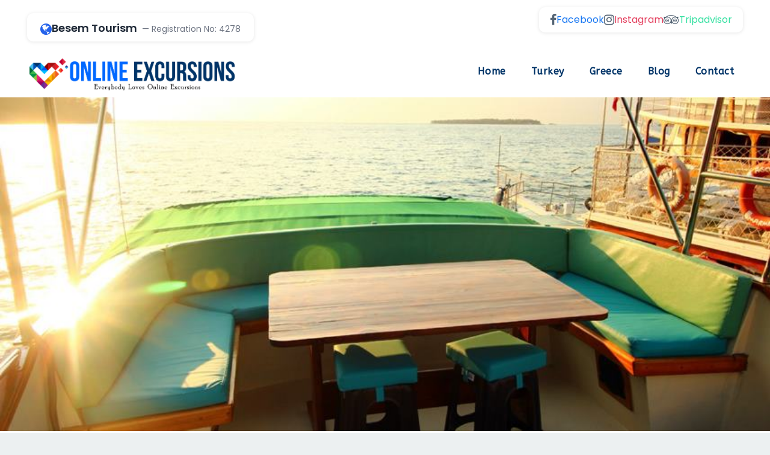

--- FILE ---
content_type: text/html; charset=UTF-8
request_url: https://onlineexcursions.com/tour/boat-code-mrm-06/
body_size: 24058
content:
<!DOCTYPE html>
<html lang="en-US" class="no-js">
<head>
	<meta charset="UTF-8">
	<meta name="viewport" content="width=device-width, initial-scale=1">
	<link rel="profile" href="http://gmpg.org/xfn/11">
	<link rel="pingback" href="https://onlineexcursions.com/xmlrpc.php">
	<meta name='robots' content='index, follow, max-image-preview:large, max-snippet:-1, max-video-preview:-1' />

	<!-- This site is optimized with the Yoast SEO plugin v23.9 - https://yoast.com/wordpress/plugins/seo/ -->
	<title>Marmaris Private Boat Trip 2025 - Tour Program and Prices</title>
	<meta name="description" content="Marmaris Private Boat Trip prices 2025, advice, comments, information about when it is held. Phone - Whatsapp: 0536 503 0 533" />
	<link rel="canonical" href="https://onlineexcursions.com/tour/boat-code-mrm-06/" />
	<meta property="og:locale" content="en_US" />
	<meta property="og:type" content="article" />
	<meta property="og:title" content="Marmaris Private Boat Trip 2025 - Tour Program and Prices" />
	<meta property="og:description" content="Marmaris Private Boat Trip prices 2025, advice, comments, information about when it is held. Phone - Whatsapp: 0536 503 0 533" />
	<meta property="og:url" content="https://onlineexcursions.com/tour/boat-code-mrm-06/" />
	<meta property="og:site_name" content="Online Excursions" />
	<meta property="article:modified_time" content="2022-12-11T13:51:38+00:00" />
	<meta property="og:image" content="https://onlineexcursions.com/wp-content/uploads/2022/01/MRM-06-11.jpeg" />
	<meta property="og:image:width" content="856" />
	<meta property="og:image:height" content="450" />
	<meta property="og:image:type" content="image/jpeg" />
	<meta name="twitter:card" content="summary_large_image" />
	<script type="application/ld+json" class="yoast-schema-graph">{"@context":"https://schema.org","@graph":[{"@type":"WebPage","@id":"https://onlineexcursions.com/tour/boat-code-mrm-06/","url":"https://onlineexcursions.com/tour/boat-code-mrm-06/","name":"Marmaris Private Boat Trip 2025 - Tour Program and Prices","isPartOf":{"@id":"https://onlineexcursions.com/#website"},"primaryImageOfPage":{"@id":"https://onlineexcursions.com/tour/boat-code-mrm-06/#primaryimage"},"image":{"@id":"https://onlineexcursions.com/tour/boat-code-mrm-06/#primaryimage"},"thumbnailUrl":"https://onlineexcursions.com/wp-content/uploads/2022/01/MRM-06-11.jpeg","datePublished":"2022-01-28T13:27:17+00:00","dateModified":"2022-12-11T13:51:38+00:00","description":"Marmaris Private Boat Trip prices 2025, advice, comments, information about when it is held. Phone - Whatsapp: 0536 503 0 533","breadcrumb":{"@id":"https://onlineexcursions.com/tour/boat-code-mrm-06/#breadcrumb"},"inLanguage":"en-US","potentialAction":[{"@type":"ReadAction","target":["https://onlineexcursions.com/tour/boat-code-mrm-06/"]}]},{"@type":"ImageObject","inLanguage":"en-US","@id":"https://onlineexcursions.com/tour/boat-code-mrm-06/#primaryimage","url":"https://onlineexcursions.com/wp-content/uploads/2022/01/MRM-06-11.jpeg","contentUrl":"https://onlineexcursions.com/wp-content/uploads/2022/01/MRM-06-11.jpeg","width":856,"height":450,"caption":"Marmaris Private Boat Trip"},{"@type":"BreadcrumbList","@id":"https://onlineexcursions.com/tour/boat-code-mrm-06/#breadcrumb","itemListElement":[{"@type":"ListItem","position":1,"name":"Home","item":"https://onlineexcursions.com/"},{"@type":"ListItem","position":2,"name":"Boat Code: MRM-06"}]},{"@type":"WebSite","@id":"https://onlineexcursions.com/#website","url":"https://onlineexcursions.com/","name":"Online Excursions","description":"Online Excursions Top-quality tours at unbeatable prices! If you are looking for top excursions in Turkey then we are happy to offer you amazing excursions and actvities.","potentialAction":[{"@type":"SearchAction","target":{"@type":"EntryPoint","urlTemplate":"https://onlineexcursions.com/?s={search_term_string}"},"query-input":{"@type":"PropertyValueSpecification","valueRequired":true,"valueName":"search_term_string"}}],"inLanguage":"en-US"}]}</script>
	<!-- / Yoast SEO plugin. -->


<link rel='dns-prefetch' href='//fonts.googleapis.com' />
<link rel="alternate" type="application/rss+xml" title="Online Excursions &raquo; Feed" href="https://onlineexcursions.com/feed/" />
<link rel="alternate" type="application/rss+xml" title="Online Excursions &raquo; Comments Feed" href="https://onlineexcursions.com/comments/feed/" />
<link rel="alternate" title="oEmbed (JSON)" type="application/json+oembed" href="https://onlineexcursions.com/wp-json/oembed/1.0/embed?url=https%3A%2F%2Fonlineexcursions.com%2Ftour%2Fboat-code-mrm-06%2F" />
<link rel="alternate" title="oEmbed (XML)" type="text/xml+oembed" href="https://onlineexcursions.com/wp-json/oembed/1.0/embed?url=https%3A%2F%2Fonlineexcursions.com%2Ftour%2Fboat-code-mrm-06%2F&#038;format=xml" />
<style id='wp-img-auto-sizes-contain-inline-css' type='text/css'>
img:is([sizes=auto i],[sizes^="auto," i]){contain-intrinsic-size:3000px 1500px}
/*# sourceURL=wp-img-auto-sizes-contain-inline-css */
</style>
<link rel='stylesheet' id='ht_ctc_main_css-css' href='https://onlineexcursions.com/wp-content/plugins/click-to-chat-for-whatsapp/new/inc/assets/css/main.css?ver=4.12' type='text/css' media='all' />
<style id='wp-emoji-styles-inline-css' type='text/css'>

	img.wp-smiley, img.emoji {
		display: inline !important;
		border: none !important;
		box-shadow: none !important;
		height: 1em !important;
		width: 1em !important;
		margin: 0 0.07em !important;
		vertical-align: -0.1em !important;
		background: none !important;
		padding: 0 !important;
	}
/*# sourceURL=wp-emoji-styles-inline-css */
</style>
<style id='wp-block-library-inline-css' type='text/css'>
:root{--wp-block-synced-color:#7a00df;--wp-block-synced-color--rgb:122,0,223;--wp-bound-block-color:var(--wp-block-synced-color);--wp-editor-canvas-background:#ddd;--wp-admin-theme-color:#007cba;--wp-admin-theme-color--rgb:0,124,186;--wp-admin-theme-color-darker-10:#006ba1;--wp-admin-theme-color-darker-10--rgb:0,107,160.5;--wp-admin-theme-color-darker-20:#005a87;--wp-admin-theme-color-darker-20--rgb:0,90,135;--wp-admin-border-width-focus:2px}@media (min-resolution:192dpi){:root{--wp-admin-border-width-focus:1.5px}}.wp-element-button{cursor:pointer}:root .has-very-light-gray-background-color{background-color:#eee}:root .has-very-dark-gray-background-color{background-color:#313131}:root .has-very-light-gray-color{color:#eee}:root .has-very-dark-gray-color{color:#313131}:root .has-vivid-green-cyan-to-vivid-cyan-blue-gradient-background{background:linear-gradient(135deg,#00d084,#0693e3)}:root .has-purple-crush-gradient-background{background:linear-gradient(135deg,#34e2e4,#4721fb 50%,#ab1dfe)}:root .has-hazy-dawn-gradient-background{background:linear-gradient(135deg,#faaca8,#dad0ec)}:root .has-subdued-olive-gradient-background{background:linear-gradient(135deg,#fafae1,#67a671)}:root .has-atomic-cream-gradient-background{background:linear-gradient(135deg,#fdd79a,#004a59)}:root .has-nightshade-gradient-background{background:linear-gradient(135deg,#330968,#31cdcf)}:root .has-midnight-gradient-background{background:linear-gradient(135deg,#020381,#2874fc)}:root{--wp--preset--font-size--normal:16px;--wp--preset--font-size--huge:42px}.has-regular-font-size{font-size:1em}.has-larger-font-size{font-size:2.625em}.has-normal-font-size{font-size:var(--wp--preset--font-size--normal)}.has-huge-font-size{font-size:var(--wp--preset--font-size--huge)}.has-text-align-center{text-align:center}.has-text-align-left{text-align:left}.has-text-align-right{text-align:right}.has-fit-text{white-space:nowrap!important}#end-resizable-editor-section{display:none}.aligncenter{clear:both}.items-justified-left{justify-content:flex-start}.items-justified-center{justify-content:center}.items-justified-right{justify-content:flex-end}.items-justified-space-between{justify-content:space-between}.screen-reader-text{border:0;clip-path:inset(50%);height:1px;margin:-1px;overflow:hidden;padding:0;position:absolute;width:1px;word-wrap:normal!important}.screen-reader-text:focus{background-color:#ddd;clip-path:none;color:#444;display:block;font-size:1em;height:auto;left:5px;line-height:normal;padding:15px 23px 14px;text-decoration:none;top:5px;width:auto;z-index:100000}html :where(.has-border-color){border-style:solid}html :where([style*=border-top-color]){border-top-style:solid}html :where([style*=border-right-color]){border-right-style:solid}html :where([style*=border-bottom-color]){border-bottom-style:solid}html :where([style*=border-left-color]){border-left-style:solid}html :where([style*=border-width]){border-style:solid}html :where([style*=border-top-width]){border-top-style:solid}html :where([style*=border-right-width]){border-right-style:solid}html :where([style*=border-bottom-width]){border-bottom-style:solid}html :where([style*=border-left-width]){border-left-style:solid}html :where(img[class*=wp-image-]){height:auto;max-width:100%}:where(figure){margin:0 0 1em}html :where(.is-position-sticky){--wp-admin--admin-bar--position-offset:var(--wp-admin--admin-bar--height,0px)}@media screen and (max-width:600px){html :where(.is-position-sticky){--wp-admin--admin-bar--position-offset:0px}}

/*# sourceURL=wp-block-library-inline-css */
</style><style id='wp-block-gallery-inline-css' type='text/css'>
.blocks-gallery-grid:not(.has-nested-images),.wp-block-gallery:not(.has-nested-images){display:flex;flex-wrap:wrap;list-style-type:none;margin:0;padding:0}.blocks-gallery-grid:not(.has-nested-images) .blocks-gallery-image,.blocks-gallery-grid:not(.has-nested-images) .blocks-gallery-item,.wp-block-gallery:not(.has-nested-images) .blocks-gallery-image,.wp-block-gallery:not(.has-nested-images) .blocks-gallery-item{display:flex;flex-direction:column;flex-grow:1;justify-content:center;margin:0 1em 1em 0;position:relative;width:calc(50% - 1em)}.blocks-gallery-grid:not(.has-nested-images) .blocks-gallery-image:nth-of-type(2n),.blocks-gallery-grid:not(.has-nested-images) .blocks-gallery-item:nth-of-type(2n),.wp-block-gallery:not(.has-nested-images) .blocks-gallery-image:nth-of-type(2n),.wp-block-gallery:not(.has-nested-images) .blocks-gallery-item:nth-of-type(2n){margin-right:0}.blocks-gallery-grid:not(.has-nested-images) .blocks-gallery-image figure,.blocks-gallery-grid:not(.has-nested-images) .blocks-gallery-item figure,.wp-block-gallery:not(.has-nested-images) .blocks-gallery-image figure,.wp-block-gallery:not(.has-nested-images) .blocks-gallery-item figure{align-items:flex-end;display:flex;height:100%;justify-content:flex-start;margin:0}.blocks-gallery-grid:not(.has-nested-images) .blocks-gallery-image img,.blocks-gallery-grid:not(.has-nested-images) .blocks-gallery-item img,.wp-block-gallery:not(.has-nested-images) .blocks-gallery-image img,.wp-block-gallery:not(.has-nested-images) .blocks-gallery-item img{display:block;height:auto;max-width:100%;width:auto}.blocks-gallery-grid:not(.has-nested-images) .blocks-gallery-image figcaption,.blocks-gallery-grid:not(.has-nested-images) .blocks-gallery-item figcaption,.wp-block-gallery:not(.has-nested-images) .blocks-gallery-image figcaption,.wp-block-gallery:not(.has-nested-images) .blocks-gallery-item figcaption{background:linear-gradient(0deg,#000000b3,#0000004d 70%,#0000);bottom:0;box-sizing:border-box;color:#fff;font-size:.8em;margin:0;max-height:100%;overflow:auto;padding:3em .77em .7em;position:absolute;text-align:center;width:100%;z-index:2}.blocks-gallery-grid:not(.has-nested-images) .blocks-gallery-image figcaption img,.blocks-gallery-grid:not(.has-nested-images) .blocks-gallery-item figcaption img,.wp-block-gallery:not(.has-nested-images) .blocks-gallery-image figcaption img,.wp-block-gallery:not(.has-nested-images) .blocks-gallery-item figcaption img{display:inline}.blocks-gallery-grid:not(.has-nested-images) figcaption,.wp-block-gallery:not(.has-nested-images) figcaption{flex-grow:1}.blocks-gallery-grid:not(.has-nested-images).is-cropped .blocks-gallery-image a,.blocks-gallery-grid:not(.has-nested-images).is-cropped .blocks-gallery-image img,.blocks-gallery-grid:not(.has-nested-images).is-cropped .blocks-gallery-item a,.blocks-gallery-grid:not(.has-nested-images).is-cropped .blocks-gallery-item img,.wp-block-gallery:not(.has-nested-images).is-cropped .blocks-gallery-image a,.wp-block-gallery:not(.has-nested-images).is-cropped .blocks-gallery-image img,.wp-block-gallery:not(.has-nested-images).is-cropped .blocks-gallery-item a,.wp-block-gallery:not(.has-nested-images).is-cropped .blocks-gallery-item img{flex:1;height:100%;object-fit:cover;width:100%}.blocks-gallery-grid:not(.has-nested-images).columns-1 .blocks-gallery-image,.blocks-gallery-grid:not(.has-nested-images).columns-1 .blocks-gallery-item,.wp-block-gallery:not(.has-nested-images).columns-1 .blocks-gallery-image,.wp-block-gallery:not(.has-nested-images).columns-1 .blocks-gallery-item{margin-right:0;width:100%}@media (min-width:600px){.blocks-gallery-grid:not(.has-nested-images).columns-3 .blocks-gallery-image,.blocks-gallery-grid:not(.has-nested-images).columns-3 .blocks-gallery-item,.wp-block-gallery:not(.has-nested-images).columns-3 .blocks-gallery-image,.wp-block-gallery:not(.has-nested-images).columns-3 .blocks-gallery-item{margin-right:1em;width:calc(33.33333% - .66667em)}.blocks-gallery-grid:not(.has-nested-images).columns-4 .blocks-gallery-image,.blocks-gallery-grid:not(.has-nested-images).columns-4 .blocks-gallery-item,.wp-block-gallery:not(.has-nested-images).columns-4 .blocks-gallery-image,.wp-block-gallery:not(.has-nested-images).columns-4 .blocks-gallery-item{margin-right:1em;width:calc(25% - .75em)}.blocks-gallery-grid:not(.has-nested-images).columns-5 .blocks-gallery-image,.blocks-gallery-grid:not(.has-nested-images).columns-5 .blocks-gallery-item,.wp-block-gallery:not(.has-nested-images).columns-5 .blocks-gallery-image,.wp-block-gallery:not(.has-nested-images).columns-5 .blocks-gallery-item{margin-right:1em;width:calc(20% - .8em)}.blocks-gallery-grid:not(.has-nested-images).columns-6 .blocks-gallery-image,.blocks-gallery-grid:not(.has-nested-images).columns-6 .blocks-gallery-item,.wp-block-gallery:not(.has-nested-images).columns-6 .blocks-gallery-image,.wp-block-gallery:not(.has-nested-images).columns-6 .blocks-gallery-item{margin-right:1em;width:calc(16.66667% - .83333em)}.blocks-gallery-grid:not(.has-nested-images).columns-7 .blocks-gallery-image,.blocks-gallery-grid:not(.has-nested-images).columns-7 .blocks-gallery-item,.wp-block-gallery:not(.has-nested-images).columns-7 .blocks-gallery-image,.wp-block-gallery:not(.has-nested-images).columns-7 .blocks-gallery-item{margin-right:1em;width:calc(14.28571% - .85714em)}.blocks-gallery-grid:not(.has-nested-images).columns-8 .blocks-gallery-image,.blocks-gallery-grid:not(.has-nested-images).columns-8 .blocks-gallery-item,.wp-block-gallery:not(.has-nested-images).columns-8 .blocks-gallery-image,.wp-block-gallery:not(.has-nested-images).columns-8 .blocks-gallery-item{margin-right:1em;width:calc(12.5% - .875em)}.blocks-gallery-grid:not(.has-nested-images).columns-1 .blocks-gallery-image:nth-of-type(1n),.blocks-gallery-grid:not(.has-nested-images).columns-1 .blocks-gallery-item:nth-of-type(1n),.blocks-gallery-grid:not(.has-nested-images).columns-2 .blocks-gallery-image:nth-of-type(2n),.blocks-gallery-grid:not(.has-nested-images).columns-2 .blocks-gallery-item:nth-of-type(2n),.blocks-gallery-grid:not(.has-nested-images).columns-3 .blocks-gallery-image:nth-of-type(3n),.blocks-gallery-grid:not(.has-nested-images).columns-3 .blocks-gallery-item:nth-of-type(3n),.blocks-gallery-grid:not(.has-nested-images).columns-4 .blocks-gallery-image:nth-of-type(4n),.blocks-gallery-grid:not(.has-nested-images).columns-4 .blocks-gallery-item:nth-of-type(4n),.blocks-gallery-grid:not(.has-nested-images).columns-5 .blocks-gallery-image:nth-of-type(5n),.blocks-gallery-grid:not(.has-nested-images).columns-5 .blocks-gallery-item:nth-of-type(5n),.blocks-gallery-grid:not(.has-nested-images).columns-6 .blocks-gallery-image:nth-of-type(6n),.blocks-gallery-grid:not(.has-nested-images).columns-6 .blocks-gallery-item:nth-of-type(6n),.blocks-gallery-grid:not(.has-nested-images).columns-7 .blocks-gallery-image:nth-of-type(7n),.blocks-gallery-grid:not(.has-nested-images).columns-7 .blocks-gallery-item:nth-of-type(7n),.blocks-gallery-grid:not(.has-nested-images).columns-8 .blocks-gallery-image:nth-of-type(8n),.blocks-gallery-grid:not(.has-nested-images).columns-8 .blocks-gallery-item:nth-of-type(8n),.wp-block-gallery:not(.has-nested-images).columns-1 .blocks-gallery-image:nth-of-type(1n),.wp-block-gallery:not(.has-nested-images).columns-1 .blocks-gallery-item:nth-of-type(1n),.wp-block-gallery:not(.has-nested-images).columns-2 .blocks-gallery-image:nth-of-type(2n),.wp-block-gallery:not(.has-nested-images).columns-2 .blocks-gallery-item:nth-of-type(2n),.wp-block-gallery:not(.has-nested-images).columns-3 .blocks-gallery-image:nth-of-type(3n),.wp-block-gallery:not(.has-nested-images).columns-3 .blocks-gallery-item:nth-of-type(3n),.wp-block-gallery:not(.has-nested-images).columns-4 .blocks-gallery-image:nth-of-type(4n),.wp-block-gallery:not(.has-nested-images).columns-4 .blocks-gallery-item:nth-of-type(4n),.wp-block-gallery:not(.has-nested-images).columns-5 .blocks-gallery-image:nth-of-type(5n),.wp-block-gallery:not(.has-nested-images).columns-5 .blocks-gallery-item:nth-of-type(5n),.wp-block-gallery:not(.has-nested-images).columns-6 .blocks-gallery-image:nth-of-type(6n),.wp-block-gallery:not(.has-nested-images).columns-6 .blocks-gallery-item:nth-of-type(6n),.wp-block-gallery:not(.has-nested-images).columns-7 .blocks-gallery-image:nth-of-type(7n),.wp-block-gallery:not(.has-nested-images).columns-7 .blocks-gallery-item:nth-of-type(7n),.wp-block-gallery:not(.has-nested-images).columns-8 .blocks-gallery-image:nth-of-type(8n),.wp-block-gallery:not(.has-nested-images).columns-8 .blocks-gallery-item:nth-of-type(8n){margin-right:0}}.blocks-gallery-grid:not(.has-nested-images) .blocks-gallery-image:last-child,.blocks-gallery-grid:not(.has-nested-images) .blocks-gallery-item:last-child,.wp-block-gallery:not(.has-nested-images) .blocks-gallery-image:last-child,.wp-block-gallery:not(.has-nested-images) .blocks-gallery-item:last-child{margin-right:0}.blocks-gallery-grid:not(.has-nested-images).alignleft,.blocks-gallery-grid:not(.has-nested-images).alignright,.wp-block-gallery:not(.has-nested-images).alignleft,.wp-block-gallery:not(.has-nested-images).alignright{max-width:420px;width:100%}.blocks-gallery-grid:not(.has-nested-images).aligncenter .blocks-gallery-item figure,.wp-block-gallery:not(.has-nested-images).aligncenter .blocks-gallery-item figure{justify-content:center}.wp-block-gallery:not(.is-cropped) .blocks-gallery-item{align-self:flex-start}figure.wp-block-gallery.has-nested-images{align-items:normal}.wp-block-gallery.has-nested-images figure.wp-block-image:not(#individual-image){margin:0;width:calc(50% - var(--wp--style--unstable-gallery-gap, 16px)/2)}.wp-block-gallery.has-nested-images figure.wp-block-image{box-sizing:border-box;display:flex;flex-direction:column;flex-grow:1;justify-content:center;max-width:100%;position:relative}.wp-block-gallery.has-nested-images figure.wp-block-image>a,.wp-block-gallery.has-nested-images figure.wp-block-image>div{flex-direction:column;flex-grow:1;margin:0}.wp-block-gallery.has-nested-images figure.wp-block-image img{display:block;height:auto;max-width:100%!important;width:auto}.wp-block-gallery.has-nested-images figure.wp-block-image figcaption,.wp-block-gallery.has-nested-images figure.wp-block-image:has(figcaption):before{bottom:0;left:0;max-height:100%;position:absolute;right:0}.wp-block-gallery.has-nested-images figure.wp-block-image:has(figcaption):before{backdrop-filter:blur(3px);content:"";height:100%;-webkit-mask-image:linear-gradient(0deg,#000 20%,#0000);mask-image:linear-gradient(0deg,#000 20%,#0000);max-height:40%;pointer-events:none}.wp-block-gallery.has-nested-images figure.wp-block-image figcaption{box-sizing:border-box;color:#fff;font-size:13px;margin:0;overflow:auto;padding:1em;text-align:center;text-shadow:0 0 1.5px #000}.wp-block-gallery.has-nested-images figure.wp-block-image figcaption::-webkit-scrollbar{height:12px;width:12px}.wp-block-gallery.has-nested-images figure.wp-block-image figcaption::-webkit-scrollbar-track{background-color:initial}.wp-block-gallery.has-nested-images figure.wp-block-image figcaption::-webkit-scrollbar-thumb{background-clip:padding-box;background-color:initial;border:3px solid #0000;border-radius:8px}.wp-block-gallery.has-nested-images figure.wp-block-image figcaption:focus-within::-webkit-scrollbar-thumb,.wp-block-gallery.has-nested-images figure.wp-block-image figcaption:focus::-webkit-scrollbar-thumb,.wp-block-gallery.has-nested-images figure.wp-block-image figcaption:hover::-webkit-scrollbar-thumb{background-color:#fffc}.wp-block-gallery.has-nested-images figure.wp-block-image figcaption{scrollbar-color:#0000 #0000;scrollbar-gutter:stable both-edges;scrollbar-width:thin}.wp-block-gallery.has-nested-images figure.wp-block-image figcaption:focus,.wp-block-gallery.has-nested-images figure.wp-block-image figcaption:focus-within,.wp-block-gallery.has-nested-images figure.wp-block-image figcaption:hover{scrollbar-color:#fffc #0000}.wp-block-gallery.has-nested-images figure.wp-block-image figcaption{will-change:transform}@media (hover:none){.wp-block-gallery.has-nested-images figure.wp-block-image figcaption{scrollbar-color:#fffc #0000}}.wp-block-gallery.has-nested-images figure.wp-block-image figcaption{background:linear-gradient(0deg,#0006,#0000)}.wp-block-gallery.has-nested-images figure.wp-block-image figcaption img{display:inline}.wp-block-gallery.has-nested-images figure.wp-block-image figcaption a{color:inherit}.wp-block-gallery.has-nested-images figure.wp-block-image.has-custom-border img{box-sizing:border-box}.wp-block-gallery.has-nested-images figure.wp-block-image.has-custom-border>a,.wp-block-gallery.has-nested-images figure.wp-block-image.has-custom-border>div,.wp-block-gallery.has-nested-images figure.wp-block-image.is-style-rounded>a,.wp-block-gallery.has-nested-images figure.wp-block-image.is-style-rounded>div{flex:1 1 auto}.wp-block-gallery.has-nested-images figure.wp-block-image.has-custom-border figcaption,.wp-block-gallery.has-nested-images figure.wp-block-image.is-style-rounded figcaption{background:none;color:inherit;flex:initial;margin:0;padding:10px 10px 9px;position:relative;text-shadow:none}.wp-block-gallery.has-nested-images figure.wp-block-image.has-custom-border:before,.wp-block-gallery.has-nested-images figure.wp-block-image.is-style-rounded:before{content:none}.wp-block-gallery.has-nested-images figcaption{flex-basis:100%;flex-grow:1;text-align:center}.wp-block-gallery.has-nested-images:not(.is-cropped) figure.wp-block-image:not(#individual-image){margin-bottom:auto;margin-top:0}.wp-block-gallery.has-nested-images.is-cropped figure.wp-block-image:not(#individual-image){align-self:inherit}.wp-block-gallery.has-nested-images.is-cropped figure.wp-block-image:not(#individual-image)>a,.wp-block-gallery.has-nested-images.is-cropped figure.wp-block-image:not(#individual-image)>div:not(.components-drop-zone){display:flex}.wp-block-gallery.has-nested-images.is-cropped figure.wp-block-image:not(#individual-image) a,.wp-block-gallery.has-nested-images.is-cropped figure.wp-block-image:not(#individual-image) img{flex:1 0 0%;height:100%;object-fit:cover;width:100%}.wp-block-gallery.has-nested-images.columns-1 figure.wp-block-image:not(#individual-image){width:100%}@media (min-width:600px){.wp-block-gallery.has-nested-images.columns-3 figure.wp-block-image:not(#individual-image){width:calc(33.33333% - var(--wp--style--unstable-gallery-gap, 16px)*.66667)}.wp-block-gallery.has-nested-images.columns-4 figure.wp-block-image:not(#individual-image){width:calc(25% - var(--wp--style--unstable-gallery-gap, 16px)*.75)}.wp-block-gallery.has-nested-images.columns-5 figure.wp-block-image:not(#individual-image){width:calc(20% - var(--wp--style--unstable-gallery-gap, 16px)*.8)}.wp-block-gallery.has-nested-images.columns-6 figure.wp-block-image:not(#individual-image){width:calc(16.66667% - var(--wp--style--unstable-gallery-gap, 16px)*.83333)}.wp-block-gallery.has-nested-images.columns-7 figure.wp-block-image:not(#individual-image){width:calc(14.28571% - var(--wp--style--unstable-gallery-gap, 16px)*.85714)}.wp-block-gallery.has-nested-images.columns-8 figure.wp-block-image:not(#individual-image){width:calc(12.5% - var(--wp--style--unstable-gallery-gap, 16px)*.875)}.wp-block-gallery.has-nested-images.columns-default figure.wp-block-image:not(#individual-image){width:calc(33.33% - var(--wp--style--unstable-gallery-gap, 16px)*.66667)}.wp-block-gallery.has-nested-images.columns-default figure.wp-block-image:not(#individual-image):first-child:nth-last-child(2),.wp-block-gallery.has-nested-images.columns-default figure.wp-block-image:not(#individual-image):first-child:nth-last-child(2)~figure.wp-block-image:not(#individual-image){width:calc(50% - var(--wp--style--unstable-gallery-gap, 16px)*.5)}.wp-block-gallery.has-nested-images.columns-default figure.wp-block-image:not(#individual-image):first-child:last-child{width:100%}}.wp-block-gallery.has-nested-images.alignleft,.wp-block-gallery.has-nested-images.alignright{max-width:420px;width:100%}.wp-block-gallery.has-nested-images.aligncenter{justify-content:center}
/*# sourceURL=https://onlineexcursions.com/wp-includes/blocks/gallery/style.min.css */
</style>
<style id='global-styles-inline-css' type='text/css'>
:root{--wp--preset--aspect-ratio--square: 1;--wp--preset--aspect-ratio--4-3: 4/3;--wp--preset--aspect-ratio--3-4: 3/4;--wp--preset--aspect-ratio--3-2: 3/2;--wp--preset--aspect-ratio--2-3: 2/3;--wp--preset--aspect-ratio--16-9: 16/9;--wp--preset--aspect-ratio--9-16: 9/16;--wp--preset--color--black: #000000;--wp--preset--color--cyan-bluish-gray: #abb8c3;--wp--preset--color--white: #ffffff;--wp--preset--color--pale-pink: #f78da7;--wp--preset--color--vivid-red: #cf2e2e;--wp--preset--color--luminous-vivid-orange: #ff6900;--wp--preset--color--luminous-vivid-amber: #fcb900;--wp--preset--color--light-green-cyan: #7bdcb5;--wp--preset--color--vivid-green-cyan: #00d084;--wp--preset--color--pale-cyan-blue: #8ed1fc;--wp--preset--color--vivid-cyan-blue: #0693e3;--wp--preset--color--vivid-purple: #9b51e0;--wp--preset--gradient--vivid-cyan-blue-to-vivid-purple: linear-gradient(135deg,rgb(6,147,227) 0%,rgb(155,81,224) 100%);--wp--preset--gradient--light-green-cyan-to-vivid-green-cyan: linear-gradient(135deg,rgb(122,220,180) 0%,rgb(0,208,130) 100%);--wp--preset--gradient--luminous-vivid-amber-to-luminous-vivid-orange: linear-gradient(135deg,rgb(252,185,0) 0%,rgb(255,105,0) 100%);--wp--preset--gradient--luminous-vivid-orange-to-vivid-red: linear-gradient(135deg,rgb(255,105,0) 0%,rgb(207,46,46) 100%);--wp--preset--gradient--very-light-gray-to-cyan-bluish-gray: linear-gradient(135deg,rgb(238,238,238) 0%,rgb(169,184,195) 100%);--wp--preset--gradient--cool-to-warm-spectrum: linear-gradient(135deg,rgb(74,234,220) 0%,rgb(151,120,209) 20%,rgb(207,42,186) 40%,rgb(238,44,130) 60%,rgb(251,105,98) 80%,rgb(254,248,76) 100%);--wp--preset--gradient--blush-light-purple: linear-gradient(135deg,rgb(255,206,236) 0%,rgb(152,150,240) 100%);--wp--preset--gradient--blush-bordeaux: linear-gradient(135deg,rgb(254,205,165) 0%,rgb(254,45,45) 50%,rgb(107,0,62) 100%);--wp--preset--gradient--luminous-dusk: linear-gradient(135deg,rgb(255,203,112) 0%,rgb(199,81,192) 50%,rgb(65,88,208) 100%);--wp--preset--gradient--pale-ocean: linear-gradient(135deg,rgb(255,245,203) 0%,rgb(182,227,212) 50%,rgb(51,167,181) 100%);--wp--preset--gradient--electric-grass: linear-gradient(135deg,rgb(202,248,128) 0%,rgb(113,206,126) 100%);--wp--preset--gradient--midnight: linear-gradient(135deg,rgb(2,3,129) 0%,rgb(40,116,252) 100%);--wp--preset--font-size--small: 13px;--wp--preset--font-size--medium: 20px;--wp--preset--font-size--large: 36px;--wp--preset--font-size--x-large: 42px;--wp--preset--spacing--20: 0.44rem;--wp--preset--spacing--30: 0.67rem;--wp--preset--spacing--40: 1rem;--wp--preset--spacing--50: 1.5rem;--wp--preset--spacing--60: 2.25rem;--wp--preset--spacing--70: 3.38rem;--wp--preset--spacing--80: 5.06rem;--wp--preset--shadow--natural: 6px 6px 9px rgba(0, 0, 0, 0.2);--wp--preset--shadow--deep: 12px 12px 50px rgba(0, 0, 0, 0.4);--wp--preset--shadow--sharp: 6px 6px 0px rgba(0, 0, 0, 0.2);--wp--preset--shadow--outlined: 6px 6px 0px -3px rgb(255, 255, 255), 6px 6px rgb(0, 0, 0);--wp--preset--shadow--crisp: 6px 6px 0px rgb(0, 0, 0);}:where(.is-layout-flex){gap: 0.5em;}:where(.is-layout-grid){gap: 0.5em;}body .is-layout-flex{display: flex;}.is-layout-flex{flex-wrap: wrap;align-items: center;}.is-layout-flex > :is(*, div){margin: 0;}body .is-layout-grid{display: grid;}.is-layout-grid > :is(*, div){margin: 0;}:where(.wp-block-columns.is-layout-flex){gap: 2em;}:where(.wp-block-columns.is-layout-grid){gap: 2em;}:where(.wp-block-post-template.is-layout-flex){gap: 1.25em;}:where(.wp-block-post-template.is-layout-grid){gap: 1.25em;}.has-black-color{color: var(--wp--preset--color--black) !important;}.has-cyan-bluish-gray-color{color: var(--wp--preset--color--cyan-bluish-gray) !important;}.has-white-color{color: var(--wp--preset--color--white) !important;}.has-pale-pink-color{color: var(--wp--preset--color--pale-pink) !important;}.has-vivid-red-color{color: var(--wp--preset--color--vivid-red) !important;}.has-luminous-vivid-orange-color{color: var(--wp--preset--color--luminous-vivid-orange) !important;}.has-luminous-vivid-amber-color{color: var(--wp--preset--color--luminous-vivid-amber) !important;}.has-light-green-cyan-color{color: var(--wp--preset--color--light-green-cyan) !important;}.has-vivid-green-cyan-color{color: var(--wp--preset--color--vivid-green-cyan) !important;}.has-pale-cyan-blue-color{color: var(--wp--preset--color--pale-cyan-blue) !important;}.has-vivid-cyan-blue-color{color: var(--wp--preset--color--vivid-cyan-blue) !important;}.has-vivid-purple-color{color: var(--wp--preset--color--vivid-purple) !important;}.has-black-background-color{background-color: var(--wp--preset--color--black) !important;}.has-cyan-bluish-gray-background-color{background-color: var(--wp--preset--color--cyan-bluish-gray) !important;}.has-white-background-color{background-color: var(--wp--preset--color--white) !important;}.has-pale-pink-background-color{background-color: var(--wp--preset--color--pale-pink) !important;}.has-vivid-red-background-color{background-color: var(--wp--preset--color--vivid-red) !important;}.has-luminous-vivid-orange-background-color{background-color: var(--wp--preset--color--luminous-vivid-orange) !important;}.has-luminous-vivid-amber-background-color{background-color: var(--wp--preset--color--luminous-vivid-amber) !important;}.has-light-green-cyan-background-color{background-color: var(--wp--preset--color--light-green-cyan) !important;}.has-vivid-green-cyan-background-color{background-color: var(--wp--preset--color--vivid-green-cyan) !important;}.has-pale-cyan-blue-background-color{background-color: var(--wp--preset--color--pale-cyan-blue) !important;}.has-vivid-cyan-blue-background-color{background-color: var(--wp--preset--color--vivid-cyan-blue) !important;}.has-vivid-purple-background-color{background-color: var(--wp--preset--color--vivid-purple) !important;}.has-black-border-color{border-color: var(--wp--preset--color--black) !important;}.has-cyan-bluish-gray-border-color{border-color: var(--wp--preset--color--cyan-bluish-gray) !important;}.has-white-border-color{border-color: var(--wp--preset--color--white) !important;}.has-pale-pink-border-color{border-color: var(--wp--preset--color--pale-pink) !important;}.has-vivid-red-border-color{border-color: var(--wp--preset--color--vivid-red) !important;}.has-luminous-vivid-orange-border-color{border-color: var(--wp--preset--color--luminous-vivid-orange) !important;}.has-luminous-vivid-amber-border-color{border-color: var(--wp--preset--color--luminous-vivid-amber) !important;}.has-light-green-cyan-border-color{border-color: var(--wp--preset--color--light-green-cyan) !important;}.has-vivid-green-cyan-border-color{border-color: var(--wp--preset--color--vivid-green-cyan) !important;}.has-pale-cyan-blue-border-color{border-color: var(--wp--preset--color--pale-cyan-blue) !important;}.has-vivid-cyan-blue-border-color{border-color: var(--wp--preset--color--vivid-cyan-blue) !important;}.has-vivid-purple-border-color{border-color: var(--wp--preset--color--vivid-purple) !important;}.has-vivid-cyan-blue-to-vivid-purple-gradient-background{background: var(--wp--preset--gradient--vivid-cyan-blue-to-vivid-purple) !important;}.has-light-green-cyan-to-vivid-green-cyan-gradient-background{background: var(--wp--preset--gradient--light-green-cyan-to-vivid-green-cyan) !important;}.has-luminous-vivid-amber-to-luminous-vivid-orange-gradient-background{background: var(--wp--preset--gradient--luminous-vivid-amber-to-luminous-vivid-orange) !important;}.has-luminous-vivid-orange-to-vivid-red-gradient-background{background: var(--wp--preset--gradient--luminous-vivid-orange-to-vivid-red) !important;}.has-very-light-gray-to-cyan-bluish-gray-gradient-background{background: var(--wp--preset--gradient--very-light-gray-to-cyan-bluish-gray) !important;}.has-cool-to-warm-spectrum-gradient-background{background: var(--wp--preset--gradient--cool-to-warm-spectrum) !important;}.has-blush-light-purple-gradient-background{background: var(--wp--preset--gradient--blush-light-purple) !important;}.has-blush-bordeaux-gradient-background{background: var(--wp--preset--gradient--blush-bordeaux) !important;}.has-luminous-dusk-gradient-background{background: var(--wp--preset--gradient--luminous-dusk) !important;}.has-pale-ocean-gradient-background{background: var(--wp--preset--gradient--pale-ocean) !important;}.has-electric-grass-gradient-background{background: var(--wp--preset--gradient--electric-grass) !important;}.has-midnight-gradient-background{background: var(--wp--preset--gradient--midnight) !important;}.has-small-font-size{font-size: var(--wp--preset--font-size--small) !important;}.has-medium-font-size{font-size: var(--wp--preset--font-size--medium) !important;}.has-large-font-size{font-size: var(--wp--preset--font-size--large) !important;}.has-x-large-font-size{font-size: var(--wp--preset--font-size--x-large) !important;}
/*# sourceURL=global-styles-inline-css */
</style>
<style id='core-block-supports-inline-css' type='text/css'>
.wp-block-gallery.wp-block-gallery-1{--wp--style--unstable-gallery-gap:var( --wp--style--gallery-gap-default, var( --gallery-block--gutter-size, var( --wp--style--block-gap, 0.5em ) ) );gap:var( --wp--style--gallery-gap-default, var( --gallery-block--gutter-size, var( --wp--style--block-gap, 0.5em ) ) );}.wp-block-gallery.wp-block-gallery-2{--wp--style--unstable-gallery-gap:var( --wp--style--gallery-gap-default, var( --gallery-block--gutter-size, var( --wp--style--block-gap, 0.5em ) ) );gap:var( --wp--style--gallery-gap-default, var( --gallery-block--gutter-size, var( --wp--style--block-gap, 0.5em ) ) );}
/*# sourceURL=core-block-supports-inline-css */
</style>

<style id='classic-theme-styles-inline-css' type='text/css'>
/*! This file is auto-generated */
.wp-block-button__link{color:#fff;background-color:#32373c;border-radius:9999px;box-shadow:none;text-decoration:none;padding:calc(.667em + 2px) calc(1.333em + 2px);font-size:1.125em}.wp-block-file__button{background:#32373c;color:#fff;text-decoration:none}
/*# sourceURL=/wp-includes/css/classic-themes.min.css */
</style>
<link rel='stylesheet' id='gdlr-core-google-font-css' href='https://fonts.googleapis.com/css?family=Poppins%3A100%2C100italic%2C200%2C200italic%2C300%2C300italic%2Cregular%2Citalic%2C500%2C500italic%2C600%2C600italic%2C700%2C700italic%2C800%2C800italic%2C900%2C900italic%7CABeeZee%3Aregular%2Citalic&#038;subset=devanagari%2Clatin%2Clatin-ext&#038;ver=6.9' type='text/css' media='all' />
<link rel='stylesheet' id='font-awesome-css' href='https://onlineexcursions.com/wp-content/plugins/goodlayers-core/plugins/fontawesome/font-awesome.css?ver=6.9' type='text/css' media='all' />
<link rel='stylesheet' id='elegant-font-css' href='https://onlineexcursions.com/wp-content/plugins/goodlayers-core/plugins/elegant/elegant-font.css?ver=6.9' type='text/css' media='all' />
<link rel='stylesheet' id='gdlr-core-plugin-css' href='https://onlineexcursions.com/wp-content/plugins/goodlayers-core/plugins/style.css?ver=1758723611' type='text/css' media='all' />
<link rel='stylesheet' id='gdlr-core-page-builder-css' href='https://onlineexcursions.com/wp-content/plugins/goodlayers-core/include/css/page-builder.css?ver=6.9' type='text/css' media='all' />
<link rel='stylesheet' id='tourmaster-style-css' href='https://onlineexcursions.com/wp-content/plugins/tourmaster/tourmaster.css?ver=4.1.4' type='text/css' media='all' />
<link rel='stylesheet' id='tourmaster-custom-style-css' href='https://onlineexcursions.com/wp-content/uploads/tourmaster-style-custom.css?1758983695&#038;ver=6.9' type='text/css' media='all' />
<link rel='stylesheet' id='traveltour-style-core-css' href='https://onlineexcursions.com/wp-content/themes/traveltour/css/style-core.css?ver=6.9' type='text/css' media='all' />
<link rel='stylesheet' id='traveltour-custom-style-css' href='https://onlineexcursions.com/wp-content/uploads/traveltour-style-custom.css?1758723611&#038;ver=6.9' type='text/css' media='all' />
<link rel='stylesheet' id='traveltour-child-theme-style-css' href='https://onlineexcursions.com/wp-content/themes/traveltour-child/style.css?ver=6.9' type='text/css' media='all' />
<script type="text/javascript" src="https://onlineexcursions.com/wp-includes/js/jquery/jquery.min.js?ver=3.7.1" id="jquery-core-js"></script>
<script type="text/javascript" src="https://onlineexcursions.com/wp-includes/js/jquery/jquery-migrate.min.js?ver=3.4.1" id="jquery-migrate-js"></script>
<link rel="https://api.w.org/" href="https://onlineexcursions.com/wp-json/" /><link rel="EditURI" type="application/rsd+xml" title="RSD" href="https://onlineexcursions.com/xmlrpc.php?rsd" />
<meta name="generator" content="WordPress 6.9" />
<link rel='shortlink' href='https://onlineexcursions.com/?p=8308' />
<!-- start Simple Custom CSS and JS -->
<style type="text/css">
.social-box {
  flex: 0 0 65%;
  display: flex;
  align-items: center;
  justify-content: flex-end;
  gap: 20px;
  white-space: nowrap;
  background: #fff;
  padding: 10px 18px;
  border-radius: 10px;
  box-shadow: 0 1px 6px rgba(0,0,0,0.1);
  font-size: 16px;
}

/* Hide social box on mobile */
@media (max-width: 768px) {
  .social-box {
    display: none !important;
  }
}
.agency-box {
  flex: 1;
  display: flex;
  align-items: center;
  gap: 8px;
  background: #fff;
  padding: 14px 22px 10px 22px; /* added 10px bottom padding */
  border-radius: 10px;
  box-shadow: 0 1px 6px rgba(0,0,0,0.1);
  white-space: nowrap;
}

.agency-box i {
  font-size: 22px;  /* enlarged icon */
  color: #2563eb;
  flex-shrink: 0;
  line-height: 1;
  vertical-align: middle;
}

.agency-box .title {
  font-size: 18px;
  font-weight: 600;
  color: #1f2937;
}

.agency-box .reg {
  font-size: 14px;
  color: #6b7280;
  margin-left: 4px;
}

/* 📱 Mobile */
@media (max-width: 768px) {
  .agency-box {
    background: none;
    box-shadow: none;
    border-radius: 0;
    padding: 0 0 10px 0; /* only bottom padding */
  }

  .agency-box i {
    font-size: 20px;
  }

  .agency-box .title {
    font-size: 16px;
  }

  .agency-box .reg {
    font-size: 12px;
  }
}
</style>
<!-- end Simple Custom CSS and JS -->
<!-- start Simple Custom CSS and JS -->
<style type="text/css">
.tour-box {
    background-color: #dd3333; /* Soft, muted red for readability */
    color: white;
    padding: 20px;
    border-radius: 16px;
    width: 100%;
    text-align: center;
    box-shadow: 0px 8px 16px rgba(0, 0, 0, 0.15); /* Subtle shadow for depth */
    margin: auto;
    display: flex;
    flex-direction: column;
    align-items: center;
    justify-content: center;
    min-height: 30vh;
    font-family: 'Fira Sans', sans-serif;
}

h2 {
    color: white;
    font-size: 1.8em;
    font-weight: 600;
}
</style>
<!-- end Simple Custom CSS and JS -->
<!-- start Simple Custom CSS and JS -->
<style type="text/css">
							.gdlr-core-text-box-item-content th {
                                text-align: center;
                            }


.tourmaster-tour-info-wrap .tourmaster-tour-info i {
	
	   color: #003468!important;
                            }

@media (max-width: 576px) {
                            .tourmaster-single-review-head,.tourmaster-tour-content-wrap ,.tourmaster-single-review-content,.gdlr-core-toggle-box-item-content,.gdlr-core-icon-list-item, .gdlr-core-text-box-item-content,h1,h2,h3,h4,p {
                                line-height: 1.3 !important;
                                font-size-adjust: 0.45 !important;
                            }

                            .gdlr-core-pbf-wrapper-container.clearfix.gdlr-core-container {
                                padding: 0 !important;
                                ; }

                            .gdlr-core-breadcrumbs-item {
                                font-size-adjust: 0.6 !important;
                            }

                            .gdlr-core-breadcrumbs-item.gdlr-core-item-pdlr.gdlr-core-item-pdb.gdlr-core-left-align span {
                                margin: 0 !important;
                            }

                            .gdlr-core-toggle-box-item-content-wrapper h4 {
                                font-size-adjust: 0.58 !important;
                                padding: 0 !important;
                                ; }

                            .mobile-book {
                                height: 70px !important;
                                font-size-adjust: 0.45 !important;
                            }

                            .mobile-book button {
                                font-size-adjust: 0.50 !important;
                            }

                            .gdlr-core-gallery-item.gdlr-core-item-pdb.clearfix.gdlr-core-gallery-item-style-grid.gdlr-core-item-pdlr {
                                padding: 0 !important;
                            }

                            .gdlr-core-pbf-wrapper-container.clearfix.gdlr-core-container .flex-viewport {
                                padding: 0 20px !important;
                                ; }

                            .tourmaster-single-review-content .tourmaster-review-content-pagination {
                                margin: 0;
                            }

                            .tourmaster-tour-rating-text {
                                margin: 0;
                            }

                            .tourmaster-review-content-pagination span {
                                max-width: 32px
                            }

                            ol.flex-control-nav.flex-control-paging {
                                padding: 0;
                                margin: 0 0 20px 0;
                            }

                            div#gdlr-core-wrapper-4 {
                                padding: 0 !important;
                            }

                            gdlr-core-pbf-wrapper, .gdlr-core-toggle-box-item {
                                padding-bottom: 0;
                            }

                            .tourmaster-single-review-container.tourmaster-container {
                                padding: 0;
                            }

                            .tourmaster-single-review-detail-description,.tourmaster-single-review-detail-rating {
                                text-align: center;
                            }

                            .tourmaster-review-content-pagination {
                                display: flex;
                                justify-content: center;
                            }

                            .gdlr-core-flexslider.flexslider.gdlr-core-js-2 {
                            }

                            ul.slides {
                                margin-bottom: 10px !important;
                            }

                            .gdlr-core-item-mglr:not(.flex-active-slide) .gdlr-core-gallery-caption.gdlr-core-info-font {
                                display: none;
                            }
	
							.gdlr-core-text-box-item-content th {
                                text-align: center;
                            }
	

                            .gdlr-core-toggle-box-item-content-wrapper th, .gdlr-core-toggle-box-item-content-wrapper td,.gdlr-core-text-box-item-content th, .gdlr-core-text-box-item-content td {
                                word-break: keep-all;
                                min-width: 70px;
                                padding: 10px 4px;
                                vertical-align: middle
                            }
                        }</style>
<!-- end Simple Custom CSS and JS -->
<!-- start Simple Custom CSS and JS -->
<style type="text/css">
.responsive-table {
  width: 100%;
  border-collapse: collapse;
}

.responsive-table th,
.responsive-table td {
  padding: 8px;
  text-align: left;
  border-bottom: 1px solid #ddd;
}

@media (max-width: 600px) {
  .responsive-table thead {
    display: none;
  }

  .responsive-table td {
    display: block;
    width: 100%;
    text-align: right;
    border-bottom: none;
  }

  .responsive-table td:before {
    content: attr(data-label);
    float: left;
    font-weight: bold;
  }
}</style>
<!-- end Simple Custom CSS and JS -->
<!-- start Simple Custom CSS and JS -->
<style type="text/css">
#toc {
  background-color: white;
  padding: 10px;
}

#toc a {
  color: #022c4b;
  text-decoration: underline;
  padding: 5px;
  font-size: 22px;
  font-weight: 400;
}

@media screen and (max-width: 600px) {
  #toc a {
    font-size: 17px;
  }
}
ol {
  list-style-type: decimal;
}

.letsgo h1{
	font-size: 27px;
	color: #022c4b;
}

@media screen and (max-width: 600px) {
  .letsgo h1 {
    font-size: 27px;
  }
}

.letsgo p{
	font-size: 20px;
	color: #1e1e1e;
	font-weight: 400;
}

.letsgo h2{
	font-size: 24px;
	color: #022c4b;
}

.letsgo a {
    color: #022c4b;
    text-decoration: underline;
}

.letsgo a:hover {
    color: #005F93;
}

</style>
<!-- end Simple Custom CSS and JS -->
<!-- start Simple Custom CSS and JS -->
<style type="text/css">
/* Add your CSS code here.

For example:
.example {
    color: red;
}

For brushing up on your CSS knowledge, check out http://www.w3schools.com/css/css_syntax.asp

End of comment */ 

</style>
<!-- end Simple Custom CSS and JS -->
<!-- start Simple Custom CSS and JS -->
<style type="text/css">
/* Define Poppins font */
@import url('https://fonts.googleapis.com/css2?family=Poppins:wght@400&display=swap');

.button-container {
  display: flex;
  flex-wrap: wrap;
  justify-content: left;
}

.button {
  font-family: 'GT Eesti', sans-serif;
  font-weight: 500;
  font-size: 13px;
  line-height: 18px;
  text-transform: none;
  color: #ffffff;
  padding: 5px 10px 5px 10px; /* updated to remove left gap */
  border: none;
  background-color: #4CAF50;
  text-align: left;
  text-decoration: none;
  display: inline-block;
  margin: 4px;
  border-radius: 4px;
  box-shadow: 0px 2px 5px rgba(0, 0, 0, 0.25);
  position: relative;
  white-space: nowrap;
  text-transform: none;
}

.button i {
  position: absolute;
  left: 12px;
  top: 50%;
  transform: translateY(-50%);
  font-size: 16px;
}

@media (max-width: 767px) {
  .button-container {
    display: flex;
    flex-wrap: wrap;
    justify-content: left;
    align-items: left;
  }
  .button {
    font-size: 11px;
    line-height: 18px;
    padding: 8px 12px;
    margin: 4px;
    padding: 6px 10px;
    display: inline-flex;
    flex-direction: row;
    align-items: center;
    white-space: nowrap;
    text-align: left;
    box-sizing: border-box;
    position: relative;
    flex-shrink: 0;
    width: auto;
    text-transform: none;
  }
  .button i {
    display: inline-block;
    position: static;
    margin-right: 8px;
    vertical-align: middle;
    top: auto;
    transform: none;
    font-size: 11px;
  }
  .button span {
    display: inline-block;
    vertical-align: middle;
  }
  .button-container .button {
    flex-basis: calc(10% - 5px); /* updated to 50% */
    width: auto;
  }
  .button-container .button:first-child {
    margin-right: 0px;
  }
}</style>
<!-- end Simple Custom CSS and JS -->
<!-- start Simple Custom CSS and JS -->
<style type="text/css">
.excccblog table {
  width: 80%;
  margin-left: 0px;
  margin-right: auto;
  text-align: left;
  border: none;
border-collapse: collapse;
}

.excccblog tr {
  
padding-left:7px;
color: #333333;
line-height: 18px;
}
  

.excccblog tr a{
color: #022c4b;
   text-decoration: underline;
}

.excccblog tr a:hover {
color: #022c4b;
}

  .excccblog td {
    background-color: #ffffff;
    padding-right:3px;
    color: #333333;
	letter-spacing: -0.02em;
    padding-left:7px;
    padding-top:5px;
}

@media (max-width: 1000px) {
  
  .excccblog table {
  width: 100%;
   padding-top: 0px;
  padding-bottom: 0px;
  padding-left: 0px;
  padding-right: 0px;
}</style>
<!-- end Simple Custom CSS and JS -->
<!-- start Simple Custom CSS and JS -->
<style type="text/css">
@media(max-width:768px){
.tourfont h1 {
     font-size:24px !important;
 	 line-height: 1.3;
}
}</style>
<!-- end Simple Custom CSS and JS -->
<!-- start Simple Custom CSS and JS -->
<style type="text/css">
.tableprice th {
	background-color: coral;
}

.price table {
  border: 1px solid;
}

.price th {
  border: 1px solid;
}

.price td {
  border: 1px solid;
}
</style>
<!-- end Simple Custom CSS and JS -->
<!-- start Simple Custom CSS and JS -->
<style type="text/css">
.texccc table {
  width: 100%;
  margin-left: auto;
  margin-right: auto;
  text-align: left;
  border: none;
border-collapse: collapse;
}

.texccc tr {
  
padding-left:7px;
color: #333333;
line-height: 18px;
  font-family: "Poppins";
}
  

.texccc tr a{
color: #022c4b;
   text-decoration: underline;
}

.texccc tr a:hover {
color: #022c4b;
}

.texccc td a{
	text-decoration: none;
}

  .texccc td {
    background-color: #ffffff;
    padding-right:3px;
    color: #333333;
	letter-spacing: -0.02em;
    padding-left:7px;
    padding-top:5px;
	text-decoration: none;
}

  .texccc td:first-child {
width: 23%; /* adjust as needed */
white-space: nowrap;

}@media (max-width: 1000px) {
 .texccc table {
  width: 100%;
}

.texccc td:first-child {
width: auto;
  padding-right:7px;
  }</style>
<!-- end Simple Custom CSS and JS -->
<!-- start Simple Custom CSS and JS -->
<style type="text/css">
.exccc table {
  width: 80%;
  margin-left: auto;
  margin-right: auto;
  text-align: left;
  border: none;
border-collapse: collapse;
}

.exccc tr {
  
padding-left:7px;
color: #333333;
line-height: 18px;
}
  

.exccc tr a{
color: #022c4b;
   text-decoration: underline;
}

.exccc tr a:hover {
color: #022c4b;
}

  .exccc td {
    background-color: #ffffff;
      padding-right:3px;
    color: #333333;
	letter-spacing: -0.02em;
    padding-left:7px;
    padding-top:5px;
}

  .listing li:not(:last-child) {
    margin-bottom: 5px;
}

.listing a {
color: #022c4b;
text-decoration: underline !important;
text-decoration-color: #0a2d2e !important;
text-underline-position: under !important; 
}
.listing a:hover {
 color: #022c4b;
}


.texccc table {
  width: 100%;
  margin-left: auto;
  margin-right: auto;
  text-align: left;
  border: none;
border-collapse: collapse;
}

.texccc tr {
padding-left:7px;
color: #333333;
line-height: 18px;
}
  

.texccc tr a{
color: #022c4b;
   text-decoration: underline;
}

.texccc tr a:hover {
color: #022c4b;
}

  .texccc td {
    background-color: #ffffff;
    padding-right:3px;
    color: #333333;
	letter-spacing: -0.02em;
    padding-left:7px;
    padding-top:5px;
}

  .texccc td:first-child {
width: 23%; /* adjust as needed */
white-space: nowrap;

}

.tableexc td {
color: #333333;
}

.tableexcc td {
color: #333333;
padding-left: 15px;
padding-right: 5px;
vertical-align: middle;
}

.tableexcc th {

padding-left: 5px;
padding-right: 5px;
text-align: middle;
vertical-align: middle;
white-space: nowrap;
}


  
@media (max-width: 1000px) {
  
  .exccc table {
  width: 100%;
   padding-top: 0px;
  padding-bottom: 0px;
  padding-left: 0px;
  padding-right: 0px;
}
  
  .texccc table {
  width: 100%;
}

.texccc td:first-child {
width: auto;
  padding-right:7px;
  }
  
  .tableexcc td {
color: #333333;
padding-left: 15px;
      }</style>
<!-- end Simple Custom CSS and JS -->
<!-- start Simple Custom CSS and JS -->
<style type="text/css">
body{background:#ECF0F1}

.load{position:absolute;top:50%;left:50%;transform:translate(-50%, -50%);
  /*change these sizes to fit into your project*/
  width:100px;
  height:100px;
}
.load hr{border:0;margin:0;width:40%;height:40%;position:absolute;border-radius:50%;animation:spin 2s ease infinite}

.load :first-child{background:#ed008c;animation-delay:-1.5s}
.load :nth-child(2){background:#ed008c;animation-delay:-1s}
.load :nth-child(3){background:#ed008c;animation-delay:-0.5s}
.load :last-child{background:#ed008c}

@keyframes spin{
  0%,100%{transform:translate(0)}
  25%{transform:translate(160%)}
  50%{transform:translate(160%, 160%)}
  75%{transform:translate(0, 160%)}
}

#tourmaster-tour-payment-content{
  opacity: 1 !important; 
}

#tourmaster-tour-booking-bar-inner{
  opacity : 1 !important;
}</style>
<!-- end Simple Custom CSS and JS -->
<!-- start Simple Custom CSS and JS -->
<script type="text/javascript">
jQuery( document ).ajaxSuccess(function(e,jq,s) {
            if(s && s.data.includes("tourmaster_tour_booking")) {
                if(jQuery('[placeholder="Phone"]').length == 0)
					jQuery(".tourmaster-tour-booking-people-input").append('<input type="text" placeholder="First name" name="first_name" id="fname" style="margin-bottom: 20px;"><input type="email" placeholder="e-mail" name="email" id="email" style="margin-bottom: 20px;"><input type="text" placeholder="Phone" name="phone" id="phone" style="margin-bottom: 20px;">');
				
				 let loop2 = setInterval(function () {
            if(jQuery('#phone').length && !jQuery('.iti__selected-flag').length && phoneobj != null) {
                console.log('checking2');
                phoneobj = null;

                jQuery(".tourmaster-tour-booking-people-input").append('<input type="text" placeholder="First name" name="first_name" id="fname" style="margin-bottom: 20px;"><input type="email" placeholder="e-mail" name="email" id="email" style="margin-bottom: 20px;"><input type="text" placeholder="Phone" name="phone" id="phone" style="margin-bottom: 20px;">');


                jQuery(document).trigger('ajaxComplete');
				jQuery('.iti.iti--allow-dropdown').nextAll('input').remove();
            }
        },1000);
				
			}
	            if(s && s.data.includes("tourmaster_tour_booking_amount_check")) {
									jQuery('.iti.iti--allow-dropdown').nextAll('input').remove();
				}
})</script>
<!-- end Simple Custom CSS and JS -->
<!-- start Simple Custom CSS and JS -->
<script type="text/javascript">
jQuery(document).ready(function() { 
    jQuery('.gdlr-core-lightgallery' ).on('onBeforeSlide.lg',
        function(event){
      	  if(!window.history.state) {
		  	window.history.pushState({ isPopup: true }, 'Some Title');            
          }
        }
    );

    jQuery('.gdlr-core-lightgallery' ).on('onCloseAfter.lg',
        function(event){
          if(!window.history.state.isPopup) {
            window.history.back();
          }
        }
    );
}); 

window.onpopstate = function(event){

  if(!window.history.state && jQuery('.lg-loaded').length) {
	jQuery('.lg-close').trigger("click");
  }
};</script>
<!-- end Simple Custom CSS and JS -->
<!-- start Simple Custom CSS and JS -->
<script type="text/javascript">
jQuery(document).ready(function($) {

$('#rc-anchor-container').hide();


if($(window).width()<550){
                
                $('.tourmaster-page-content').prepend($('#tourmaster-tour-payment-content'));
              

}


    if ($("#show_pay_now_button").val() == 1) {
      if($('input[name="group"]').val() == 1){
                    $(".tourmaster-tour-booking-date").append('<input type="text" placeholder="First Name" name="first_name" id="fname" style="margin-bottom: 20px;"><input type="text" placeholder="Email" name="email" id="email" style="margin-bottom: 20px;"><input type="text" placeholder="Phone" name="phone" id="phone" style="margin-bottom: 20px;">');
            $(".tourmaster-single-tour-booking-fields").attr('action', '/booking?qw=success');
            $("body").append('<input type="hidden" value="1" id="fl">');
            $(".tourmaster-button").val("Pay Now");
      }
        if ($('#fname').length < 1 ) {
            $(".tourmaster-tour-booking-people-input").append('<input type="text" placeholder="First Name" name="first_name" id="fname" style="margin-bottom: 20px;"><input type="text" placeholder="Email" name="email" id="email" style="margin-bottom: 20px;"><input type="text" placeholder="Phone" name="phone" id="phone" style="margin-bottom: 20px;">');
            $(".tourmaster-single-tour-booking-fields").attr('action', '/booking?qw=success');
            $("body").append('<input type="hidden" value="1" id="fl">');
            $(".tourmaster-button").val("Pay Now");


        }

        $('form').on('click', function() {
            $('form').on('DOMSubtreeModified', function() {
                if ($('#fname').length < 1) {

                    $(".tourmaster-tour-booking-people-input").append('<input type="text" placeholder="First Name" name="first_name" id="fname"  style="margin-bottom: 20px;"><input type="text" placeholder="Email" name="email" id="email" style="margin-bottom: 20px;"><input type="text" placeholder="Phone" name="phone" id="phone"style="margin-bottom: 20px;">');

                    $(".tourmaster-single-tour-booking-fields").attr('action', '/booking?qw=success');
                    $(".tourmaster-button").val("Pay Now");

                }
            });
        });
      


        $('.tourmaster-tour-booking-bar-outer form').submit(function() {
            if ($.trim($("#fname").val()) === "" || $.trim($("#email").val()) === "" || $.trim($("#phone").val()) === "") {
                $(".tourmaster-tour-booking-submit-error").show();
                return false;
            }
        });




    } else {
      if($('input[name="group"]').val() == 1){
                    $(".tourmaster-tour-booking-date").append('<input type="text" placeholder="First Name" name="first_name" id="fname" style="margin-bottom: 20px;"><input type="text" placeholder="Email" name="email" id="email" style="margin-bottom: 20px;"><input type="text" placeholder="Phone" name="phone" id="phone" style="margin-bottom: 20px;">');
            $(".tourmaster-single-tour-booking-fields").attr('action', '/booking?qw=success');
            $("body").append('<input type="hidden" value="1" id="fl">');
            
      }
        $(".tourmaster-tour-booking-people-input").append('<input type="text" placeholder="First Name" name="first_name" id="fname" style="margin-bottom: 20px;"><input type="text" placeholder="Email" name="email" id="email" style="margin-bottom: 20px;"><input type="text" placeholder="Phone" name="phone" id="phone" style="margin-bottom: 20px;">');
        $(".tourmaster-single-tour-booking-fields").attr('action', '/booking');
        $("body").append('<input type="hidden" value="1" id="fl">');

        $('form').on('click', function() {
            $('form').on('DOMSubtreeModified', function() {
                if ($('#fname').length < 1) {

                    $(".tourmaster-tour-booking-people-input").append('<input type="text" placeholder="First Name" name="first_name" id="fname"  style="margin-bottom: 20px;"><input type="text" placeholder="Email" name="email" id="email" style="margin-bottom: 20px;"><input type="text" placeholder="Phone" name="phone" id="phone"style="margin-bottom: 20px;">');

                    $(".tourmaster-single-tour-booking-fields").attr('action', '/booking');
                    

                }
            });
        });

        $('.tourmaster-tour-booking-bar-outer form').submit(function() {
            if ($.trim($("#fname").val()) === "" || $.trim($("#email").val()) === "" || $.trim($("#phone").val()) === "") {
                $(".tourmaster-tour-booking-submit-error").show();
                return false;
            }
        });

    }

    var field = 'qw';
    var i = 1;
    var url = window.location.href;
    if (url.indexOf('?' + field + '=') != -1) {
        jQuery(document).ready(function($) {
            $('.traveltour-body-outer-wrapper').hide();
            $("body").append('<div class="load" style="z-index: 100;"><hr/><hr/><hr/><hr/></div>');
            $('.tourmaster-payment-step').click();
            //$('.tourmaster-payment-step').remove();
            $(document).ajaxStart(function() {

            });
            $(document).ajaxStop(function() {
                setTimeout(
                    function() {

                        $('.traveltour-body-outer-wrapper').show();
                        $('.load').remove();
                    }, 3000);


                $('.tourmaster-payment-terms ').remove();


                $('.tourmaster-payment-credit-card img').first().click().remove();
              
              
              
              

            })

        });
    } else {

        jQuery(document).ready(function($) {

            $(document).ajaxStart(function() {
                if (window.location.pathname == '/booking/') {
                    $('.traveltour-body-outer-wrapper').hide();
                    $("body").append('<div class="load" style="z-index: 100;"><hr/><hr/><hr/><hr/></div>');
                }
            });

            $('.tourmaster-payment-step').click();
            //$('.tourmaster-payment-step').remove();
            $(document).ajaxStop(function() {
                setTimeout(
                    function() {
                        $('.traveltour-body-outer-wrapper').show();
                        $('.load').remove();
                    }, 3000);


                $('.tourmaster-payment-terms ').remove();
                $('.tourmaster-payment-method-booking-button').click();
            })
        });

    }


});</script>
<!-- end Simple Custom CSS and JS -->
<meta name="yandex-verification" content="4c0476cf2719f577" />
<!-- Yandex.Metrika counter -->
<script type="text/javascript" >
   (function(m,e,t,r,i,k,a){m[i]=m[i]||function(){(m[i].a=m[i].a||[]).push(arguments)};
   m[i].l=1*new Date();k=e.createElement(t),a=e.getElementsByTagName(t)[0],k.async=1,k.src=r,a.parentNode.insertBefore(k,a)})
   (window, document, "script", "https://mc.yandex.ru/metrika/tag.js", "ym");

   ym(85566907, "init", {
        clickmap:true,
        trackLinks:true,
        accurateTrackBounce:true,
        webvisor:true
   });
</script>
<noscript><div><img src="https://mc.yandex.ru/watch/85566907" style="position:absolute; left:-9999px;" alt="" /></div></noscript>
<!-- /Yandex.Metrika counter -->


<!-- Google Tag Manager -->
<script>(function(w,d,s,l,i){w[l]=w[l]||[];w[l].push({'gtm.start':
new Date().getTime(),event:'gtm.js'});var f=d.getElementsByTagName(s)[0],
j=d.createElement(s),dl=l!='dataLayer'?'&l='+l:'';j.async=true;j.src=
'https://www.googletagmanager.com/gtm.js?id='+i+dl;f.parentNode.insertBefore(j,f);
})(window,document,'script','dataLayer','GTM-KP3F6BS');</script>
<!-- End Google Tag Manager --><link rel="shortcut icon" href="favicon.ico" /><style type="text/css">.recentcomments a{display:inline !important;padding:0 !important;margin:0 !important;}</style><link rel="icon" href="https://onlineexcursions.com/wp-content/uploads/2023/08/faVICON.png" sizes="32x32" />
<link rel="icon" href="https://onlineexcursions.com/wp-content/uploads/2023/08/faVICON.png" sizes="192x192" />
<link rel="apple-touch-icon" href="https://onlineexcursions.com/wp-content/uploads/2023/08/faVICON.png" />
<meta name="msapplication-TileImage" content="https://onlineexcursions.com/wp-content/uploads/2023/08/faVICON.png" />
		<style type="text/css" id="wp-custom-css">
			.ctc-analytics svg {
  background: #46da52;
  border-radius: 10px;
}

.gdlr-core-text-box-item-content th, .gdlr-core-text-box-item-content td {
    word-break: keep-all;
    min-width: 70px;
}

.reviews-wrap {
	display: block;
	width: 100%;
	padding: 10px 6px;
	padding-bottom:0;
}

.review-score {
	/*background: #febb02;
  color: #fff;
  border-radius: 17px;
  padding: 3px;
  font-size: 13px;
  position: relative;
  top: -1px;
	margin: 0;*/
}
.reviews-btn span {
    font-size:14px;
}

.tourmaster-tour-rating .fa.fa-star,
.tourmaster-tour-rating .fa.fa-star-o,
.tourmaster-tour-rating .fa.fa-star-half-o,
.tourmaster-tour-rating .fa.fa-star-half,
.tourmaster-single-review-detail-rating .fa.fa-star,
.tourmaster-single-review-detail-rating .fa.fa-star-o,
.tourmaster-single-review-detail-rating .fa.fa-star-half-o,
.tourmaster-single-review-detail-rating .fa.star-half
{
  color: #febb02 !important;	
}

.reviews-btn .fa.fa-star, .reviews-btn .fa.fa-star-o,
.reviews-btn .fa.fa-star-half-o,
.reviews-btn .fa.star-half{
  color: #febb02 !important;
      font-size:14px;
}

@media (max-width: 576px) { 
	.tourmaster-single-review-head,.tourmaster-tour-content-wrap ,.tourmaster-single-review-content,.gdlr-core-toggle-box-item-content,.gdlr-core-icon-list-item, .gdlr-core-text-box-item-content,h1,h2,h3,h4,p {
		line-height: 1.3 !important;
		font-size-adjust: 0.45 !important;
	}
	.gdlr-core-pbf-wrapper-container.clearfix.gdlr-core-container {
		padding:0 !important;;
	}

	.gdlr-core-breadcrumbs-item {
		font-size-adjust: 0.6 !important;
	}

	.gdlr-core-breadcrumbs-item.gdlr-core-item-pdlr.gdlr-core-item-pdb.gdlr-core-left-align span {
		margin: 0 !important;
	}

	.gdlr-core-toggle-box-item-content-wrapper h4{
	 font-size-adjust: 0.58 !important;
		padding: 0 !important;;
	}
	.mobile-book {
  height: 70px !important;
    font-size-adjust: 0.45 !important;
	}

	.mobile-book button{
		font-size-adjust: 0.50 !important;
	}

	
	.gdlr-core-gallery-item.gdlr-core-item-pdb.clearfix.gdlr-core-gallery-item-style-grid.gdlr-core-item-pdlr {
		padding: 0 !important;
	}
	
		.gdlr-core-pbf-wrapper-container.clearfix.gdlr-core-container .flex-viewport{
		padding:0 20px !important;;
	}
	
	.tourmaster-single-review-content .tourmaster-review-content-pagination {
		margin:0;
	}
	
	.tourmaster-tour-rating-text {
		margin: 0;
	}
	.tourmaster-review-content-pagination span {
		max-width: 32px
	}
	
	.gdlr-core-toggle-box-style-box-icon .gdlr-core-toggle-box-item-title.gdlr-core-js {
    left: 80px !important;
    margin-top: -46px !important;
  }
	
		ol.flex-control-nav.flex-control-paging {
			padding: 0;
			margin: 0 0 20px 0;
	}

	div#gdlr-core-wrapper-4 {
			padding: 0 !important;
	}
	
	gdlr-core-pbf-wrapper, .gdlr-core-toggle-box-item {
    padding-bottom:0;
    
}
	
	.tourmaster-single-review-container.tourmaster-container {
    padding:0;
}

	.tourmaster-single-review-detail-description,.tourmaster-single-review-detail-rating {
			text-align: center;
	}
	
	.tourmaster-review-content-pagination {
    display: flex;
    justify-content: center;
}
	.gdlr-core-flexslider.flexslider.gdlr-core-js-2 {}

	ul.slides {
			margin-bottom:10px !important;
	}
	
		.gdlr-core-item-mglr:not(.flex-active-slide) .gdlr-core-gallery-caption.gdlr-core-info-font {
			display: none;
	}
	
		.gdlr-core-toggle-box-item-content-wrapper th, .gdlr-core-toggle-box-item-content-wrapper td,.gdlr-core-text-box-item-content th, .gdlr-core-text-box-item-content td {
			word-break: keep-all;
			min-width: 70px;
			padding:10px 4px;
			vertical-align:middle
	}
}
		</style>
		</head>

<body class="wp-singular tour-template-default single single-tour postid-8308 wp-theme-traveltour wp-child-theme-traveltour-child gdlr-core-body tourmaster-body tourmaster-bottom-booking-bar traveltour-body traveltour-body-front traveltour-full  traveltour-with-sticky-navigation gdlr-core-link-to-lightbox">
<div class="traveltour-mobile-header-wrap" ><div class="traveltour-top-bar" ><div class="traveltour-top-bar-background" ></div><div class="traveltour-top-bar-container clearfix traveltour-top-bar-full " ><div class="traveltour-top-bar-left traveltour-item-pdlr "><div style="display:flex;justify-content:center;max-width:1200px;margin:10px auto;">
  <div class="agency-box">
    <i class="fa fa-globe"></i>
    <span>
      <span class="title">Besem Tourism</span>
      <span class="reg">— Registration No: 4278</span>
    </span>
  </div>
</div>
</div><div class="traveltour-top-bar-right traveltour-item-pdlr"><div class="traveltour-top-bar-right-text travel-tour-hide-on-mobile"><div class="social-box">
  <a href="https://www.facebook.com/people/Online-Excursions/100088596801039/" target="_blank" style="color:#1877f2;text-decoration:none;display:flex;align-items:center;gap:6px;">
    <i class="fa fa-facebook" style="font-size:20px;"></i> Facebook
  </a>
  <a href="https://www.instagram.com/onlineexcursions/" target="_blank" style="color:#e4405f;text-decoration:none;display:flex;align-items:center;gap:6px;">
    <i class="fa fa-instagram" style="font-size:20px;"></i> Instagram
  </a>
  <a href="https://www.tripadvisor.com/Attraction_Review-g297962-d12710369-Reviews-Online_Excursions-Antalya_Turkish_Mediterranean_Coast.html" target="_blank" style="color:#34e0a1;text-decoration:none;display:flex;align-items:center;gap:6px;">
    <i class="fa fa-tripadvisor" style="font-size:20px;"></i> Tripadvisor
  </a>
</div>
</div></div></div></div><div class="traveltour-mobile-header traveltour-header-background traveltour-style-slide" id="traveltour-mobile-header" ><div class="traveltour-mobile-header-container traveltour-container" ><div class="traveltour-logo  traveltour-item-pdlr"><div class="traveltour-logo-inner"><a class="" href="https://onlineexcursions.com/" ><img src="https://onlineexcursions.com/wp-content/uploads/2023/08/Calisma-Yuzeyi-4-kopya-20@4x-1.png" alt="11Online Excursions Logo" width="3204" height="528" title="Online Excursions Logo" /></a></div></div><div class="traveltour-mobile-menu-right" ><div class="traveltour-mobile-menu" ><a class="traveltour-mm-menu-button traveltour-mobile-menu-button traveltour-mobile-button-hamburger-with-border" href="#traveltour-mobile-menu" ><i class="fa fa-bars" ></i></a><div class="traveltour-mm-menu-wrap traveltour-navigation-font" id="traveltour-mobile-menu" data-slide="right" ><ul id="menu-menu" class="m-menu"><li class="menu-item menu-item-type-custom menu-item-object-custom menu-item-6940"><a href="/">Home</a></li>
<li class="menu-item menu-item-type-custom menu-item-object-custom menu-item-has-children menu-item-7573"><a href="#">Turkey</a>
<ul class="sub-menu">
	<li class="menu-item menu-item-type-custom menu-item-object-custom menu-item-14431"><a href="https://onlineexcursions.com/antalya/">Antalya</a></li>
	<li class="menu-item menu-item-type-custom menu-item-object-custom menu-item-10186"><a href="https://onlineexcursions.com/excursions-in-belek/">Belek</a></li>
	<li class="menu-item menu-item-type-post_type menu-item-object-page menu-item-7606"><a href="https://onlineexcursions.com/alanya/">Alanya</a></li>
	<li class="menu-item menu-item-type-custom menu-item-object-custom menu-item-10196"><a href="https://onlineexcursions.com/excursions-in-manavgat/">Manavgat</a></li>
	<li class="menu-item menu-item-type-custom menu-item-object-custom menu-item-10190"><a href="https://onlineexcursions.com/excursions-in-side/">Side</a></li>
	<li class="menu-item menu-item-type-post_type menu-item-object-page menu-item-7603"><a href="https://onlineexcursions.com/kemer/">Kemer</a></li>
	<li class="menu-item menu-item-type-post_type menu-item-object-page menu-item-7600"><a href="https://onlineexcursions.com/fethiye/">Fethiye</a></li>
	<li class="menu-item menu-item-type-custom menu-item-object-custom menu-item-11874"><a href="https://onlineexcursions.com/excursions-oludeniz/">Oludeniz</a></li>
	<li class="menu-item menu-item-type-post_type menu-item-object-page menu-item-7605"><a href="https://onlineexcursions.com/marmaris/">Marmaris</a></li>
	<li class="menu-item menu-item-type-custom menu-item-object-custom menu-item-11353"><a href="https://onlineexcursions.com/excursions-icmeler/">Icmeler</a></li>
	<li class="menu-item menu-item-type-custom menu-item-object-custom menu-item-11479"><a href="https://onlineexcursions.com/excursions-turunc/">Turunc</a></li>
	<li class="menu-item menu-item-type-post_type menu-item-object-page menu-item-7599"><a href="https://onlineexcursions.com/bodrum/">Bodrum</a></li>
	<li class="menu-item menu-item-type-custom menu-item-object-custom menu-item-9870"><a href="https://onlineexcursions.com/excursions-in-cappadocia/">Cappadocia</a></li>
	<li class="menu-item menu-item-type-custom menu-item-object-custom menu-item-10135"><a href="https://onlineexcursions.com/excursions-in-pamukkale/">Pamukkale</a></li>
	<li class="menu-item menu-item-type-custom menu-item-object-custom menu-item-13723"><a href="https://onlineexcursions.com/kusadasi-excursions/">Kusadasi</a></li>
	<li class="menu-item menu-item-type-custom menu-item-object-custom menu-item-10181"><a href="https://onlineexcursions.com/excursions-in-istanbul/">Istanbul</a></li>
	<li class="menu-item menu-item-type-post_type menu-item-object-page menu-item-7602"><a href="https://onlineexcursions.com/kekova/">Kekova</a></li>
	<li class="menu-item menu-item-type-post_type menu-item-object-page menu-item-7601"><a href="https://onlineexcursions.com/kas/">Kaş</a></li>
</ul>
</li>
<li class="menu-item menu-item-type-custom menu-item-object-custom menu-item-has-children menu-item-8164"><a href="#">Greece</a>
<ul class="sub-menu">
	<li class="menu-item menu-item-type-custom menu-item-object-custom menu-item-has-children menu-item-19866"><a href="https://onlineexcursions.com/excursions-kos/">Kos</a>
	<ul class="sub-menu">
		<li class="menu-item menu-item-type-custom menu-item-object-custom menu-item-20524"><a href="https://onlineexcursions.com/excursions-kos/">Kos Town</a></li>
		<li class="menu-item menu-item-type-custom menu-item-object-custom menu-item-20525"><a href="https://onlineexcursions.com/excursions-kardamena/">Kardamena</a></li>
	</ul>
</li>
</ul>
</li>
<li class="menu-item menu-item-type-custom menu-item-object-custom menu-item-12799"><a href="https://onlineexcursions.com/turkey-travel-guide/">Blog</a></li>
<li class="menu-item menu-item-type-post_type menu-item-object-page menu-item-6860"><a href="https://onlineexcursions.com/contact/">Contact</a></li>
</ul></div></div></div></div></div></div><div class="traveltour-body-outer-wrapper ">
	    <script>
        jQuery( document ).ajaxComplete(function() {
            //phoneobj = null;
        });
    </script>
	<div class="traveltour-body-wrapper clearfix  traveltour-with-frame">
	<div class="traveltour-top-bar traveltour-with-divider" ><div class="traveltour-top-bar-background" ></div><div class="traveltour-top-bar-container clearfix traveltour-top-bar-full " ><div class="traveltour-top-bar-left traveltour-item-pdlr traveltour-disable"><div class="traveltour-top-bar-left-text"><div style="display:flex;justify-content:center;max-width:1200px;margin:10px auto;">
  <div class="agency-box">
    <i class="fa fa-globe"></i>
    <span>
      <span class="title">Besem Tourism</span>
      <span class="reg">— Registration No: 4278</span>
    </span>
  </div>
</div>
</div></div><div class="traveltour-top-bar-right traveltour-item-pdlr traveltour-disable"><div class="traveltour-top-bar-right-text"><div class="social-box">
  <a href="https://www.facebook.com/people/Online-Excursions/100088596801039/" target="_blank" style="color:#1877f2;text-decoration:none;display:flex;align-items:center;gap:6px;">
    <i class="fa fa-facebook" style="font-size:20px;"></i> Facebook
  </a>
  <a href="https://www.instagram.com/onlineexcursions/" target="_blank" style="color:#e4405f;text-decoration:none;display:flex;align-items:center;gap:6px;">
    <i class="fa fa-instagram" style="font-size:20px;"></i> Instagram
  </a>
  <a href="https://www.tripadvisor.com/Attraction_Review-g297962-d12710369-Reviews-Online_Excursions-Antalya_Turkish_Mediterranean_Coast.html" target="_blank" style="color:#34e0a1;text-decoration:none;display:flex;align-items:center;gap:6px;">
    <i class="fa fa-tripadvisor" style="font-size:20px;"></i> Tripadvisor
  </a>
</div>
</div></div></div></div>	
<header class="traveltour-header-wrap traveltour-header-style-plain  traveltour-style-menu-right traveltour-sticky-navigation traveltour-style-fixed" >
	<div class="traveltour-header-background" ></div>
	<div class="traveltour-header-container  traveltour-container">
			
		<div class="traveltour-header-container-inner clearfix">
			<div class="traveltour-logo  traveltour-item-pdlr"><div class="traveltour-logo-inner"><a class="" href="https://onlineexcursions.com/" ><img src="https://onlineexcursions.com/wp-content/uploads/2023/08/Calisma-Yuzeyi-4-kopya-20@4x-1.png" alt="11Online Excursions Logo" width="3204" height="528" title="Online Excursions Logo" /></a></div></div>			<div class="traveltour-navigation traveltour-item-pdlr clearfix " >
			<div class="traveltour-main-menu" id="traveltour-main-menu" ><ul id="menu-menu-1" class="sf-menu"><li  class="menu-item menu-item-type-custom menu-item-object-custom menu-item-6940 traveltour-normal-menu"><a href="/">Home</a></li>
<li  class="menu-item menu-item-type-custom menu-item-object-custom menu-item-has-children menu-item-7573 traveltour-normal-menu"><a href="#" class="sf-with-ul-pre">Turkey</a>
<ul class="sub-menu">
	<li  class="menu-item menu-item-type-custom menu-item-object-custom menu-item-14431" data-size="60"><a href="https://onlineexcursions.com/antalya/">Antalya</a></li>
	<li  class="menu-item menu-item-type-custom menu-item-object-custom menu-item-10186" data-size="60"><a href="https://onlineexcursions.com/excursions-in-belek/">Belek</a></li>
	<li  class="menu-item menu-item-type-post_type menu-item-object-page menu-item-7606" data-size="60"><a href="https://onlineexcursions.com/alanya/">Alanya</a></li>
	<li  class="menu-item menu-item-type-custom menu-item-object-custom menu-item-10196" data-size="60"><a href="https://onlineexcursions.com/excursions-in-manavgat/">Manavgat</a></li>
	<li  class="menu-item menu-item-type-custom menu-item-object-custom menu-item-10190" data-size="60"><a href="https://onlineexcursions.com/excursions-in-side/">Side</a></li>
	<li  class="menu-item menu-item-type-post_type menu-item-object-page menu-item-7603" data-size="60"><a href="https://onlineexcursions.com/kemer/">Kemer</a></li>
	<li  class="menu-item menu-item-type-post_type menu-item-object-page menu-item-7600" data-size="60"><a href="https://onlineexcursions.com/fethiye/">Fethiye</a></li>
	<li  class="menu-item menu-item-type-custom menu-item-object-custom menu-item-11874" data-size="60"><a href="https://onlineexcursions.com/excursions-oludeniz/">Oludeniz</a></li>
	<li  class="menu-item menu-item-type-post_type menu-item-object-page menu-item-7605" data-size="60"><a href="https://onlineexcursions.com/marmaris/">Marmaris</a></li>
	<li  class="menu-item menu-item-type-custom menu-item-object-custom menu-item-11353" data-size="60"><a href="https://onlineexcursions.com/excursions-icmeler/">Icmeler</a></li>
	<li  class="menu-item menu-item-type-custom menu-item-object-custom menu-item-11479" data-size="60"><a href="https://onlineexcursions.com/excursions-turunc/">Turunc</a></li>
	<li  class="menu-item menu-item-type-post_type menu-item-object-page menu-item-7599" data-size="60"><a href="https://onlineexcursions.com/bodrum/">Bodrum</a></li>
	<li  class="menu-item menu-item-type-custom menu-item-object-custom menu-item-9870" data-size="60"><a href="https://onlineexcursions.com/excursions-in-cappadocia/">Cappadocia</a></li>
	<li  class="menu-item menu-item-type-custom menu-item-object-custom menu-item-10135" data-size="60"><a href="https://onlineexcursions.com/excursions-in-pamukkale/">Pamukkale</a></li>
	<li  class="menu-item menu-item-type-custom menu-item-object-custom menu-item-13723" data-size="60"><a href="https://onlineexcursions.com/kusadasi-excursions/">Kusadasi</a></li>
	<li  class="menu-item menu-item-type-custom menu-item-object-custom menu-item-10181" data-size="60"><a href="https://onlineexcursions.com/excursions-in-istanbul/">Istanbul</a></li>
	<li  class="menu-item menu-item-type-post_type menu-item-object-page menu-item-7602" data-size="60"><a href="https://onlineexcursions.com/kekova/">Kekova</a></li>
	<li  class="menu-item menu-item-type-post_type menu-item-object-page menu-item-7601" data-size="60"><a href="https://onlineexcursions.com/kas/">Kaş</a></li>
</ul>
</li>
<li  class="menu-item menu-item-type-custom menu-item-object-custom menu-item-has-children menu-item-8164 traveltour-normal-menu"><a href="#" class="sf-with-ul-pre">Greece</a>
<ul class="sub-menu">
	<li  class="menu-item menu-item-type-custom menu-item-object-custom menu-item-has-children menu-item-19866" data-size="60"><a href="https://onlineexcursions.com/excursions-kos/" class="sf-with-ul-pre">Kos</a>
	<ul class="sub-menu">
		<li  class="menu-item menu-item-type-custom menu-item-object-custom menu-item-20524"><a href="https://onlineexcursions.com/excursions-kos/">Kos Town</a></li>
		<li  class="menu-item menu-item-type-custom menu-item-object-custom menu-item-20525"><a href="https://onlineexcursions.com/excursions-kardamena/">Kardamena</a></li>
	</ul>
</li>
</ul>
</li>
<li  class="menu-item menu-item-type-custom menu-item-object-custom menu-item-12799 traveltour-normal-menu"><a href="https://onlineexcursions.com/turkey-travel-guide/">Blog</a></li>
<li  class="menu-item menu-item-type-post_type menu-item-object-page menu-item-6860 traveltour-normal-menu"><a href="https://onlineexcursions.com/contact/">Contact</a></li>
</ul><div class="traveltour-navigation-slide-bar" id="traveltour-navigation-slide-bar" ><div></div></div></div>			</div><!-- traveltour-navigation -->

		</div><!-- traveltour-header-inner -->
	</div><!-- traveltour-header-container -->
</header><!-- header -->	<div class="traveltour-page-wrapper" id="traveltour-page-wrapper" ><style>

    .gdlr-core-toggle-box-item .gdlr-core-text-box-item.gdlr-core-item-pdlr.gdlr-core-item-pdb.gdlr-core-left-align {
      padding: 0;
    }
    .gdlr-core-toggle-box-item .gdlr-core-pbf-wrapper {
      padding: 0;
    }
    .gdlr-core-toggle-box-item .gdlr-core-toggle-box-item.gdlr-core-item-pdlr.gdlr-core-item-pdb.gdlr-core-toggle-box-style-box-icon {
      padding-bottom: 0;
    }
    .gdlr-core-toggle-box-item .gdlr-core-text-box-item.gdlr-core-item-pdlr.gdlr-core-item-pdb.gdlr-core-left-align {
      padding-bottom: 0;
    }
    .gdlr-core-toggle-box-item .gdlr-core-text-box-item-content p {
      margin-bottom: 0;
    }
    .gdlr-core-toggle-box-item #gdlr-core-wrapper-3[data-skin="Tour Skin"] {
      display: none;
    }
    
@media only screen and (max-width: 999px) {

    .gdlr-core-toggle-box-item .gdlr-core-text-box-item.gdlr-core-item-pdlr.gdlr-core-item-pdb.gdlr-core-left-align {
      padding: 0;
    }
    .gdlr-core-toggle-box-style-box-icon .gdlr-core-toggle-box-item-content-wrapper {
        clear: both;
    }
    .gdlr-core-toggle-box-style-box-icon .gdlr-core-toggle-box-item-title.gdlr-core-js {
      position: absolute;
      left: 115px;
      margin-top: -42px;
    }
    .gdlr-core-toggle-box-style-box-icon .gdlr-core-toggle-box-item-icon.gdlr-core-js.gdlr-core-skin-icon.gdlr-core-skin-e-background.gdlr-core-skin-border {
      margin-bottom: 12px;
    }

    .gdlr-core-toggle-box-item .gdlr-core-toggle-box-item-content {
      margin: 5px;
      margin-top: 15px;
    }
    .gdlr-core-toggle-box-item .gdlr-core-pbf-wrapper {
      padding: 0;
    }
    .gdlr-core-toggle-box-item .gdlr-core-toggle-box-item.gdlr-core-item-pdlr.gdlr-core-item-pdb.gdlr-core-toggle-box-style-box-icon {
      padding-bottom: 0;
    }
    .gdlr-core-toggle-box-item .gdlr-core-text-box-item.gdlr-core-item-pdlr.gdlr-core-item-pdb.gdlr-core-left-align {
      padding-bottom: 0;
    }
    .gdlr-core-toggle-box-item .gdlr-core-text-box-item-content p {
      margin-bottom: 0;
    }
    .gdlr-core-toggle-box-item #gdlr-core-wrapper-3[data-skin="Tour Skin"] {
      display: none;
    }

    .tourmaster-tour-booking-bar-container-inner .tourmaster-tour-booking-bar-wrap {
        max-width: 100%;
        margin: 50px auto !important;
        margin-top: 50px;
        position: static;
        margin-top: 0px !important;
    }
    .tourmaster-single-review-content {
        padding-bottom: 0px;
    }
}

.tourmaster-header-price-ribbon {
  margin-bottom: 15px;
}
.ht_ctc_style.ht_ctc_chat_style {
    /*position: relative;
    top: 95px;*/
}
.ctc-analytics {
    margin-top: -140px;
}
.mobile-book {
    width: 100%;
    height: 90px;
    position: fixed;
    bottom: -1px;
    z-index: 9999;
    left: 0;
    padding: 10px 12px;
    background: #fff;
    box-shadow: 0px 1px 13px rgb(0 0 0 / 10%);
}
.mobile-book .col {
    width: 50%;
    height: 100%;
    float: left;
    display: flex;
    flex-direction: column;
    justify-content: center;
}
.mobile-book .action-col {
    justify-content: space-around;
}
@media (min-width: 1000px) {
    .mobile-book {
        display: none !important;
    }
    .ctc-analytics {
        margin-top: 0px !important;
    }
}
#phone {
  padding-left: 50px;
}
.iti.iti--allow-dropdown {
  width: 100%;
}
ul.iti__country-list {
    max-width: 256px;
    overflow-x: hidden;
    font-size: 12px;
}
.tourmaster-form-field input[type="tel"]{
    font-size: 13px;
    height: 48px;
    padding: 12px 17px;
    width: 100%;
    border-color: #e6e6e6;
    border-width: 1px;
    font-weight: 500;
    height: 55px;
    padding: 15px 17px;
}
</style><link rel="stylesheet" href="https://cdnjs.cloudflare.com/ajax/libs/intl-tel-input/17.0.17/css/intlTelInput.css" integrity="sha512-gxWow8Mo6q6pLa1XH/CcH8JyiSDEtiwJV78E+D+QP0EVasFs8wKXq16G8CLD4CJ2SnonHr4Lm/yY2fSI2+cbmw==" crossorigin="anonymous" referrerpolicy="no-referrer" /><script src="https://cdnjs.cloudflare.com/ajax/libs/intl-tel-input/17.0.17/js/intlTelInput.min.js" integrity="sha512-1NlRc/n6l/Gl7K7u9g6Z9kxZsKqcJV5uWM/Tv/WCjxDBqUSlxlgHgQI4Z17RW7BdNJjgLj0l6x0kGd0DOvu4AQ==" crossorigin="anonymous" referrerpolicy="no-referrer"></script>
      <script src="https://cdnjs.cloudflare.com/ajax/libs/intl-tel-input/17.0.17/js/utils.min.js" integrity="sha512-Uyf+0OJZ2DBNO2156wplv4+1FZuZVsguTkfrO//Kg+BjaaauYSQWGJZBXmQiFkIrKsYQeUdnFi3zYZxGTsc2Mg==" crossorigin="anonymous" referrerpolicy="no-referrer"></script><div class="tourmaster-page-wrapper tourmaster-tour-style-2 tourmaster-without-sidebar" id="tourmaster-page-wrapper" ><script type="application/ld+json">{"@context":"http:\/\/schema.org","@type":"Product","name":"Boat Code: MRM-06","productID":"tour-8308","brand":"Online Excursions","sku":"1","url":"https:\/\/onlineexcursions.com\/tour\/boat-code-mrm-06\/","description":"","image":"https:\/\/onlineexcursions.com\/wp-content\/uploads\/2022\/01\/MRM-06-11.jpeg"}</script><div class="tourmaster-single-header" style="background-image: url(https://onlineexcursions.com/wp-content/uploads/2022/01/MRM-06-1.jpeg);"  ><div class="tourmaster-single-header-background-overlay"  ></div><div class="tourmaster-single-header-container tourmaster-container" ><div class="tourmaster-single-header-container-inner" ><div class="tourmaster-single-header-title-wrap tourmaster-item-pdlr"  ></div></div></div></div><div class="tourmaster-template-wrapper" ><div class="tourmaster-single-tour-content-wrap" ><div class="gdlr-core-page-builder-body"><div class="gdlr-core-pbf-wrapper  gdlr-core-hide-in-desktop" style="padding: 0px 0px 0px 0px;" ><div class="gdlr-core-pbf-background-wrap"  ></div><div class="gdlr-core-pbf-wrapper-content gdlr-core-js "   ><div class="gdlr-core-pbf-wrapper-container clearfix gdlr-core-pbf-wrapper-full-no-space" ><div class="gdlr-core-pbf-element" ><div class="gdlr-core-divider-item gdlr-core-divider-item-normal gdlr-core-item-pdlr gdlr-core-center-align" style="margin-bottom: 0px ;"  ><div class="gdlr-core-divider-line gdlr-core-skin-divider" ></div></div></div></div></div></div><div class="gdlr-core-pbf-wrapper  gdlr-core-hide-in-tablet-mobile" style="margin: 0px 100px 0px 100px;padding: 0px 0px 0px 0px;" ><div class="gdlr-core-pbf-background-wrap"  ></div><div class="gdlr-core-pbf-wrapper-content gdlr-core-js "   ><div class="gdlr-core-pbf-wrapper-container clearfix gdlr-core-container" ><div class="gdlr-core-pbf-element" ><div class="gdlr-core-breadcrumbs-item gdlr-core-item-pdlr gdlr-core-item-pdb  gdlr-core-left-align" style="padding-bottom: 0px ;"  ><!-- Breadcrumb NavXT 7.3.1 -->
<span property="itemListElement" typeof="ListItem"><a property="item" typeof="WebPage" title="Online Excursions" href="https://onlineexcursions.com" class="home" ><span property="name">Online Excursions</span></a><meta property="position" content="1"></span> &gt; <span property="itemListElement" typeof="ListItem"><span property="name" class="post post-tour current-item">Boat Code: MRM-06</span><meta property="url" content="https://onlineexcursions.com/tour/boat-code-mrm-06/"><meta property="position" content="2"></span></div></div><div class="gdlr-core-pbf-element" ><div class="gdlr-core-divider-item gdlr-core-divider-item-normal gdlr-core-item-pdlr gdlr-core-center-align" style="margin-top: 20px ;margin-bottom: 0px ;"  ><div class="gdlr-core-divider-line gdlr-core-skin-divider" ></div></div></div></div></div></div><div class="gdlr-core-pbf-wrapper  note" style="margin: 0px 200px 0px 200px;padding: 15px 0px 30px 0px;"  id="gdlr-core-wrapper-1" ><div class="gdlr-core-pbf-background-wrap"  ></div><div class="gdlr-core-pbf-wrapper-content gdlr-core-js "   ><div class="gdlr-core-pbf-wrapper-container clearfix gdlr-core-container" ><div class="gdlr-core-pbf-element" ><div class="gdlr-core-text-box-item gdlr-core-item-pdlr gdlr-core-item-pdb gdlr-core-center-align" style="padding-bottom: 0px ;"  ><div class="gdlr-core-text-box-item-content" style="font-size: 16px ;font-weight: normal ;text-transform: none ;"  ><h1 style="text-align: center;"><span style="color: #ed008c;">Boat Code: MRM-06</span></h1>
</div></div></div></div></div></div><div class="gdlr-core-pbf-wrapper  note" style="margin: 0px 0px 0px 0px;" data-skin="Contact Form"  id="program" ><div class="gdlr-core-pbf-background-wrap"  ></div><div class="gdlr-core-pbf-wrapper-content gdlr-core-js "   ><div class="gdlr-core-pbf-wrapper-container clearfix gdlr-core-container" ><div class="gdlr-core-pbf-column gdlr-core-column-30 gdlr-core-column-first" ><div class="gdlr-core-pbf-column-content-margin gdlr-core-js "   ><div class="gdlr-core-pbf-column-content clearfix gdlr-core-js "   ><div class="gdlr-core-pbf-element" ><div class="gdlr-core-gallery-item gdlr-core-item-pdb clearfix  gdlr-core-gallery-item-style-slider gdlr-core-item-pdlr "  ><div class="gdlr-core-flexslider flexslider gdlr-core-js-2 " data-type="slider" data-effect="default" data-nav="both"  ><ul class="slides" ><li  ><div class="gdlr-core-gallery-list gdlr-core-media-image"  ><a class="gdlr-core-lightgallery gdlr-core-js "  href="https://onlineexcursions.com/wp-content/uploads/2022/01/MRM-06-1.jpeg" data-sub-html="Marmaris Private Boat Trip" data-lightbox-group="gdlr-core-img-group-1"><img src="https://onlineexcursions.com/wp-content/uploads/2022/01/MRM-06-1-700x450.jpeg" alt="11Marmaris Private Boat Trip" width="700" height="450" title="Marmaris Private Boat Trip" /></a></div></li><li  ><div class="gdlr-core-gallery-list gdlr-core-media-image"  ><a class="gdlr-core-lightgallery gdlr-core-js "  href="https://onlineexcursions.com/wp-content/uploads/2022/01/MRM-06-2.jpeg" data-sub-html="Marmaris Private Boat Trip" data-lightbox-group="gdlr-core-img-group-1"><img src="https://onlineexcursions.com/wp-content/uploads/2022/01/MRM-06-2-700x450.jpeg" alt="11Marmaris Private Boat Trip" width="700" height="450" title="Marmaris Private Boat Trip" /></a></div></li><li  ><div class="gdlr-core-gallery-list gdlr-core-media-image"  ><a class="gdlr-core-lightgallery gdlr-core-js "  href="https://onlineexcursions.com/wp-content/uploads/2022/01/MRM-06-3.jpeg" data-sub-html="Marmaris Private Boat Trip" data-lightbox-group="gdlr-core-img-group-1"><img src="https://onlineexcursions.com/wp-content/uploads/2022/01/MRM-06-3-700x450.jpeg" alt="11Marmaris Private Boat Trip" width="700" height="450" title="Marmaris Private Boat Trip" /></a></div></li><li  ><div class="gdlr-core-gallery-list gdlr-core-media-image"  ><a class="gdlr-core-lightgallery gdlr-core-js "  href="https://onlineexcursions.com/wp-content/uploads/2022/01/MRM-06-4.jpeg" data-sub-html="Marmaris Private Boat Trip" data-lightbox-group="gdlr-core-img-group-1"><img src="https://onlineexcursions.com/wp-content/uploads/2022/01/MRM-06-4-700x450.jpeg" alt="11Marmaris Private Boat Trip" width="700" height="450" title="Marmaris Private Boat Trip" /></a></div></li><li  ><div class="gdlr-core-gallery-list gdlr-core-media-image"  ><a class="gdlr-core-lightgallery gdlr-core-js "  href="https://onlineexcursions.com/wp-content/uploads/2022/01/MRM-06-5.jpeg" data-sub-html="Marmaris Private Boat Trip" data-lightbox-group="gdlr-core-img-group-1"><img src="https://onlineexcursions.com/wp-content/uploads/2022/01/MRM-06-5-700x450.jpeg" alt="11Marmaris Private Boat Trip" width="700" height="450" title="Marmaris Private Boat Trip" /></a></div></li><li  ><div class="gdlr-core-gallery-list gdlr-core-media-image"  ><a class="gdlr-core-lightgallery gdlr-core-js "  href="https://onlineexcursions.com/wp-content/uploads/2022/01/MRM-06-6.jpeg" data-sub-html="Marmaris Private Boat Trip" data-lightbox-group="gdlr-core-img-group-1"><img src="https://onlineexcursions.com/wp-content/uploads/2022/01/MRM-06-6-700x450.jpeg" alt="11Marmaris Private Boat Trip" width="700" height="450" title="Marmaris Private Boat Trip" /></a></div></li><li  ><div class="gdlr-core-gallery-list gdlr-core-media-image"  ><a class="gdlr-core-lightgallery gdlr-core-js "  href="https://onlineexcursions.com/wp-content/uploads/2022/01/MRM-06-7.jpeg" data-sub-html="Marmaris Private Boat Trip" data-lightbox-group="gdlr-core-img-group-1"><img src="https://onlineexcursions.com/wp-content/uploads/2022/01/MRM-06-7-700x450.jpeg" alt="11Marmaris Private Boat Trip" width="700" height="450" title="Marmaris Private Boat Trip" /></a></div></li><li  ><div class="gdlr-core-gallery-list gdlr-core-media-image"  ><a class="gdlr-core-lightgallery gdlr-core-js "  href="https://onlineexcursions.com/wp-content/uploads/2022/01/MRM-06-8.jpeg" data-sub-html="Marmaris Private Boat Trip" data-lightbox-group="gdlr-core-img-group-1"><img src="https://onlineexcursions.com/wp-content/uploads/2022/01/MRM-06-8-700x450.jpeg" alt="11Marmaris Private Boat Trip" width="700" height="450" title="Marmaris Private Boat Trip" /></a></div></li><li  ><div class="gdlr-core-gallery-list gdlr-core-media-image"  ><a class="gdlr-core-lightgallery gdlr-core-js "  href="https://onlineexcursions.com/wp-content/uploads/2022/01/MRM-06-9.jpeg" data-sub-html="Marmaris Private Boat Trip" data-lightbox-group="gdlr-core-img-group-1"><img src="https://onlineexcursions.com/wp-content/uploads/2022/01/MRM-06-9-700x450.jpeg" alt="11Marmaris Private Boat Trip" width="700" height="450" title="Marmaris Private Boat Trip" /></a></div></li><li  ><div class="gdlr-core-gallery-list gdlr-core-media-image"  ><a class="gdlr-core-lightgallery gdlr-core-js "  href="https://onlineexcursions.com/wp-content/uploads/2022/01/MRM-06-10.jpeg" data-sub-html="Marmaris Private Boat Trip" data-lightbox-group="gdlr-core-img-group-1"><img src="https://onlineexcursions.com/wp-content/uploads/2022/01/MRM-06-10-700x450.jpeg" alt="11Marmaris Private Boat Trip" width="700" height="450" title="Marmaris Private Boat Trip" /></a></div></li><li  ><div class="gdlr-core-gallery-list gdlr-core-media-image"  ><a class="gdlr-core-lightgallery gdlr-core-js "  href="https://onlineexcursions.com/wp-content/uploads/2022/01/MRM-06-11.jpeg" data-sub-html="Marmaris Private Boat Trip" data-lightbox-group="gdlr-core-img-group-1"><img src="https://onlineexcursions.com/wp-content/uploads/2022/01/MRM-06-11-700x450.jpeg" alt="11Marmaris Private Boat Trip" width="700" height="450" title="Marmaris Private Boat Trip" /></a></div></li><li  ><div class="gdlr-core-gallery-list gdlr-core-media-image"  ><a class="gdlr-core-lightgallery gdlr-core-js "  href="https://onlineexcursions.com/wp-content/uploads/2022/01/MRM-06-12.jpeg" data-sub-html="Marmaris Private Boat Trip" data-lightbox-group="gdlr-core-img-group-1"><img src="https://onlineexcursions.com/wp-content/uploads/2022/01/MRM-06-12-700x450.jpeg" alt="11Marmaris Private Boat Trip" width="700" height="450" title="Marmaris Private Boat Trip" /></a></div></li></ul></div></div></div></div></div></div><div class="gdlr-core-pbf-column gdlr-core-column-30" ><div class="gdlr-core-pbf-column-content-margin gdlr-core-js "   ><div class="gdlr-core-pbf-column-content clearfix gdlr-core-js "   ><div class="gdlr-core-pbf-element" ><div class="gdlr-core-icon-list-item gdlr-core-item-pdlr gdlr-core-item-pdb clearfix  gdlr-core-left-align gdlr-core-style-1"  ><ul><li class=" gdlr-core-skin-divider gdlr-core-with-hover gdlr-core-column-mobile gdlr-core-column-30 gdlr-core-column-first clearfix"  ><span class="gdlr-core-icon-list-icon-wrap gdlr-core-left"  ><i class="gdlr-core-icon-list-icon-hover fa fa-flag"  ></i><i class="gdlr-core-icon-list-icon fa fa-anchor" ></i></span><div class="gdlr-core-icon-list-content-wrap" ><span class="gdlr-core-icon-list-content"  >Rental Type</span><span class="gdlr-core-icon-list-caption"  >Daily</span></div></li><li class=" gdlr-core-skin-divider gdlr-core-with-hover gdlr-core-column-mobile gdlr-core-column-30 clearfix"  ><span class="gdlr-core-icon-list-icon-wrap gdlr-core-left"  ><i class="gdlr-core-icon-list-icon-hover fa fa-flag"  ></i><i class="gdlr-core-icon-list-icon fa fa-user-plus" ></i></span><div class="gdlr-core-icon-list-content-wrap" ><span class="gdlr-core-icon-list-content"  >Capacity</span><span class="gdlr-core-icon-list-caption"  >6 Persons</span></div></li><li class=" gdlr-core-skin-divider gdlr-core-with-hover gdlr-core-column-mobile gdlr-core-column-30 gdlr-core-column-first clearfix"  ><span class="gdlr-core-icon-list-icon-wrap gdlr-core-left"  ><i class="gdlr-core-icon-list-icon-hover fa fa-flag"  ></i><i class="gdlr-core-icon-list-icon fa fa-bed" ></i></span><div class="gdlr-core-icon-list-content-wrap" ><span class="gdlr-core-icon-list-content"  >Number of Cabins</span><span class="gdlr-core-icon-list-caption"  >2 Cabin</span></div></li><li class=" gdlr-core-skin-divider gdlr-core-with-hover gdlr-core-column-mobile gdlr-core-column-30 clearfix"  ><span class="gdlr-core-icon-list-icon-wrap gdlr-core-left"  ><i class="gdlr-core-icon-list-icon-hover fa fa-flag"  ></i><i class="gdlr-core-icon-list-icon fa fa-calendar" ></i></span><div class="gdlr-core-icon-list-content-wrap" ><span class="gdlr-core-icon-list-content"  >Season Start - Finish</span><span class="gdlr-core-icon-list-caption"  >1 May - 15 October</span></div></li><li class=" gdlr-core-skin-divider gdlr-core-with-hover gdlr-core-column-mobile gdlr-core-column-30 gdlr-core-column-first clearfix"  ><span class="gdlr-core-icon-list-icon-wrap gdlr-core-left"  ><i class="gdlr-core-icon-list-icon-hover fa fa-flag"  ></i><i class="gdlr-core-icon-list-icon fa fa-user" ></i></span><div class="gdlr-core-icon-list-content-wrap" ><span class="gdlr-core-icon-list-content"  >Crew</span><span class="gdlr-core-icon-list-caption"  >1 Captain - 1 Assistant</span></div></li><li class=" gdlr-core-skin-divider gdlr-core-with-hover gdlr-core-column-mobile gdlr-core-column-30 clearfix"  ><span class="gdlr-core-icon-list-icon-wrap gdlr-core-left"  ><i class="gdlr-core-icon-list-icon-hover fa fa-flag"  ></i><i class="gdlr-core-icon-list-icon fa fa-ship" ></i></span><div class="gdlr-core-icon-list-content-wrap" ><span class="gdlr-core-icon-list-content"  >Harbour</span><span class="gdlr-core-icon-list-caption"  >Çamlı</span></div></li></ul></div></div></div></div></div><div class="gdlr-core-pbf-column gdlr-core-column-20 gdlr-core-column-first" ><div class="gdlr-core-pbf-column-content-margin gdlr-core-js "   ><div class="gdlr-core-pbf-column-content clearfix gdlr-core-js "   ><div class="gdlr-core-pbf-element" ><div class="gdlr-core-icon-list-item gdlr-core-item-pdlr gdlr-core-item-pdb clearfix  gdlr-core-left-align gdlr-core-style-2"  ><ul><li class=" gdlr-core-skin-divider gdlr-core-with-hover clearfix"  ><span class="gdlr-core-icon-list-icon-wrap gdlr-core-left"  ><i class="gdlr-core-icon-list-icon-hover fa fa-ship" style="color: #1e73be ;font-size: 30px ;"  ></i><i class="gdlr-core-icon-list-icon fa fa-ship" style="color: #1e73be ;font-size: 30px ;width: 30px ;" ></i></span><div class="gdlr-core-icon-list-content-wrap" ><span class="gdlr-core-icon-list-content" style="color: #1e73be ;font-size: 15px ;"  >Boat Exterior Features</span></div></li></ul></div></div></div></div></div><div class="gdlr-core-pbf-column gdlr-core-column-40" ><div class="gdlr-core-pbf-column-content-margin gdlr-core-js "   ><div class="gdlr-core-pbf-column-content clearfix gdlr-core-js "   ><div class="gdlr-core-pbf-element" ><div class="gdlr-core-text-box-item gdlr-core-item-pdlr gdlr-core-item-pdb gdlr-core-left-align"  ><div class="gdlr-core-text-box-item-content" style="text-transform: none ;"  ><p><span>✓2 Floors ✓12 Meter Length ✓3.8 Meter Width ✓Diesel Capacity 300 LT ✓Fresh Water Tank 200 LT ✓ </span><span class="VIiyi" lang="tr"><span class="JLqJ4b ChMk0b" data-language-for-alternatives="tr" data-language-to-translate-into="en" data-phrase-index="0"><span>Deck Shower</span></span></span><span>  ✓Dinning Table ✓ </span><span class="VIiyi" lang="tr"><span class="JLqJ4b ChMk0b" data-language-for-alternatives="tr" data-language-to-translate-into="en" data-phrase-index="10"><span>Swimming Ladder ✓Sun Bed ✓Shadow Sitting Area </span></span></span></p>
</div></div></div></div></div></div><div class="gdlr-core-pbf-element" ><div class="gdlr-core-divider-item gdlr-core-divider-item-normal gdlr-core-item-pdlr gdlr-core-center-align"  ><div class="gdlr-core-divider-line gdlr-core-skin-divider" ></div></div></div><div class="gdlr-core-pbf-column gdlr-core-column-20 gdlr-core-column-first" ><div class="gdlr-core-pbf-column-content-margin gdlr-core-js "   ><div class="gdlr-core-pbf-column-content clearfix gdlr-core-js "   ><div class="gdlr-core-pbf-element" ><div class="gdlr-core-icon-list-item gdlr-core-item-pdlr gdlr-core-item-pdb clearfix  gdlr-core-left-align gdlr-core-style-2"  ><ul><li class=" gdlr-core-skin-divider gdlr-core-with-hover clearfix"  ><span class="gdlr-core-icon-list-icon-wrap gdlr-core-left"  ><i class="gdlr-core-icon-list-icon-hover fa fa-ship" style="color: #1e73be ;font-size: 30px ;"  ></i><i class="gdlr-core-icon-list-icon fa fa-ship" style="color: #1e73be ;font-size: 30px ;width: 30px ;" ></i></span><div class="gdlr-core-icon-list-content-wrap" ><span class="gdlr-core-icon-list-content" style="color: #1e73be ;font-size: 15px ;"  >Boat Interior Features</span></div></li></ul></div></div></div></div></div><div class="gdlr-core-pbf-column gdlr-core-column-40" ><div class="gdlr-core-pbf-column-content-margin gdlr-core-js "   ><div class="gdlr-core-pbf-column-content clearfix gdlr-core-js "   ><div class="gdlr-core-pbf-element" ><div class="gdlr-core-text-box-item gdlr-core-item-pdlr gdlr-core-item-pdb gdlr-core-left-align"  ><div class="gdlr-core-text-box-item-content" style="text-transform: none ;"  ><p>✓1 Toilet ✓Bathroom ✓Kitchen ✓Fridge ✓Hob </p>
</div></div></div></div></div></div><div class="gdlr-core-pbf-element" ><div class="gdlr-core-divider-item gdlr-core-divider-item-normal gdlr-core-item-pdlr gdlr-core-center-align"  ><div class="gdlr-core-divider-line gdlr-core-skin-divider" ></div></div></div><div class="gdlr-core-pbf-column gdlr-core-column-20 gdlr-core-column-first" ><div class="gdlr-core-pbf-column-content-margin gdlr-core-js "   ><div class="gdlr-core-pbf-column-content clearfix gdlr-core-js "   ><div class="gdlr-core-pbf-element" ><div class="gdlr-core-icon-list-item gdlr-core-item-pdlr gdlr-core-item-pdb clearfix  gdlr-core-left-align gdlr-core-style-2"  ><ul><li class=" gdlr-core-skin-divider gdlr-core-with-hover clearfix"  ><span class="gdlr-core-icon-list-icon-wrap gdlr-core-left"  ><i class="gdlr-core-icon-list-icon-hover fa fa-mail-forward" style="color: #1e73be ;font-size: 30px ;"  ></i><i class="gdlr-core-icon-list-icon fa fa-mail-forward" style="color: #1e73be ;font-size: 30px ;width: 30px ;" ></i></span><div class="gdlr-core-icon-list-content-wrap" ><span class="gdlr-core-icon-list-content" style="color: #1e73be ;font-size: 15px ;"  >Extra Features</span></div></li></ul></div></div></div></div></div><div class="gdlr-core-pbf-column gdlr-core-column-40" ><div class="gdlr-core-pbf-column-content-margin gdlr-core-js "   ><div class="gdlr-core-pbf-column-content clearfix gdlr-core-js "   ><div class="gdlr-core-pbf-element" ><div class="gdlr-core-text-box-item gdlr-core-item-pdlr gdlr-core-item-pdb gdlr-core-left-align"  ><div class="gdlr-core-text-box-item-content" style="text-transform: none ;"  ><p><span class="JLqJ4b ChMk0b" data-language-for-alternatives="tr" data-language-to-translate-into="en" data-phrase-index="0"><span>✓Mask and Pallet</span></span><span>  ✓ </span><span class="JLqJ4b ChMk0b" data-language-for-alternatives="tr" data-language-to-translate-into="en" data-phrase-index="2"><span>Fishing Tackle ✓Television ✓Usb Socket ✓Music System ✓Electric Socket</span></span></p>
</div></div></div></div></div></div><div class="gdlr-core-pbf-element" ><div class="gdlr-core-divider-item gdlr-core-divider-item-normal gdlr-core-item-pdlr gdlr-core-center-align"  ><div class="gdlr-core-divider-line gdlr-core-skin-divider" ></div></div></div><div class="gdlr-core-pbf-column gdlr-core-column-20 gdlr-core-column-first" ><div class="gdlr-core-pbf-column-content-margin gdlr-core-js "   ><div class="gdlr-core-pbf-column-content clearfix gdlr-core-js "   ><div class="gdlr-core-pbf-element" ><div class="gdlr-core-icon-list-item gdlr-core-item-pdlr gdlr-core-item-pdb clearfix  gdlr-core-left-align gdlr-core-style-2"  ><ul><li class=" gdlr-core-skin-divider gdlr-core-with-hover clearfix"  ><span class="gdlr-core-icon-list-icon-wrap gdlr-core-left"  ><i class="gdlr-core-icon-list-icon-hover fa fa-hand-o-right" style="color: #1e73be ;font-size: 30px ;"  ></i><i class="gdlr-core-icon-list-icon fa fa-hand-o-right" style="color: #1e73be ;font-size: 30px ;width: 30px ;" ></i></span><div class="gdlr-core-icon-list-content-wrap" ><span class="gdlr-core-icon-list-content" style="color: #1e73be ;font-size: 15px ;"  >Route</span></div></li></ul></div></div></div></div></div><div class="gdlr-core-pbf-column gdlr-core-column-40" ><div class="gdlr-core-pbf-column-content-margin gdlr-core-js "   ><div class="gdlr-core-pbf-column-content clearfix gdlr-core-js "   ><div class="gdlr-core-pbf-element" ><div class="gdlr-core-text-box-item gdlr-core-item-pdlr gdlr-core-item-pdb gdlr-core-left-align"  ><div class="gdlr-core-text-box-item-content" style="text-transform: none ;"  ><p>✓Gökova Bay Bays (5 different bays)</p>
</div></div></div></div></div></div><div class="gdlr-core-pbf-element" ><div class="gdlr-core-divider-item gdlr-core-divider-item-normal gdlr-core-item-pdlr gdlr-core-center-align"  ><div class="gdlr-core-divider-line gdlr-core-skin-divider" ></div></div></div><div class="gdlr-core-pbf-column gdlr-core-column-20 gdlr-core-column-first" ><div class="gdlr-core-pbf-column-content-margin gdlr-core-js "   ><div class="gdlr-core-pbf-column-content clearfix gdlr-core-js "   ><div class="gdlr-core-pbf-element" ><div class="gdlr-core-icon-list-item gdlr-core-item-pdlr gdlr-core-item-pdb clearfix  gdlr-core-left-align gdlr-core-style-2"  ><ul><li class=" gdlr-core-skin-divider gdlr-core-with-hover clearfix"  ><span class="gdlr-core-icon-list-icon-wrap gdlr-core-left"  ><i class="gdlr-core-icon-list-icon-hover fa fa-check-square-o" style="color: #1e73be ;font-size: 30px ;"  ></i><i class="gdlr-core-icon-list-icon fa fa-check-square-o" style="color: #1e73be ;font-size: 30px ;width: 30px ;" ></i></span><div class="gdlr-core-icon-list-content-wrap" ><span class="gdlr-core-icon-list-content" style="color: #1e73be ;font-size: 15px ;"  >Menü</span></div></li></ul></div></div></div></div></div><div class="gdlr-core-pbf-column gdlr-core-column-40" ><div class="gdlr-core-pbf-column-content-margin gdlr-core-js "   ><div class="gdlr-core-pbf-column-content clearfix gdlr-core-js "   ><div class="gdlr-core-pbf-element" ><div class="gdlr-core-text-box-item gdlr-core-item-pdlr gdlr-core-item-pdb gdlr-core-left-align"  ><div class="gdlr-core-text-box-item-content" style="text-transform: none ;"  ><p>✓Grilled Chicken ✓Spaghetti ✓Salad ✓Seasonal Fruit</p>
</div></div></div></div></div></div><div class="gdlr-core-pbf-column gdlr-core-column-30 gdlr-core-column-first" ><div class="gdlr-core-pbf-column-content-margin gdlr-core-js "   ><div class="gdlr-core-pbf-column-content clearfix gdlr-core-js "   ><div class="gdlr-core-pbf-element" ><div class="gdlr-core-button-item gdlr-core-item-pdlr gdlr-core-item-pdb gdlr-core-center-align"  ><a class="gdlr-core-button  gdlr-core-button-gradient gdlr-core-center-align gdlr-core-button-no-border" href="tel:05365030533"  style="background: #1e73be ;"  ><span class="gdlr-core-content" >Call Us</span></a></div></div></div></div></div><div class="gdlr-core-pbf-column gdlr-core-column-30" ><div class="gdlr-core-pbf-column-content-margin gdlr-core-js "   ><div class="gdlr-core-pbf-column-content clearfix gdlr-core-js "   ><div class="gdlr-core-pbf-element" ><div class="gdlr-core-button-item gdlr-core-item-pdlr gdlr-core-item-pdb gdlr-core-center-align"  ><a class="gdlr-core-button  gdlr-core-button-gradient gdlr-core-center-align gdlr-core-button-no-border" href="https://wa.me/+905365030533"  style="background: #81d742 ;"  ><span class="gdlr-core-content" >Contact via Whatsapp</span></a></div></div></div></div></div></div></div></div></div></div></div></div><script>
var phoneobj;

jQuery(".tourmaster-datepicker-alt").change(function(){
    phoneobj = null;
});

jQuery(document).ready(function(){
   
});


jQuery( document ).ajaxComplete(function() {
  if(!phoneobj) {
      var input = document.querySelector("#phone");
      phoneobj = window.intlTelInput(input, {
          dropdownContainer:document.getElementById("country-list"),
          preferredCountries:["gb", "tr", "de", "nl", "fr", "pk", "in", "ie", "ae", "be", "ch"]
      });
      jQuery("#phone").attr("name","");
      jQuery("#phone").attr("type","tel");
      jQuery("#phone").after('<input name="phone" type="hidden" id="hidden-phone">');
  
      jQuery("#phone").change(function(){
          jQuery("#hidden-phone").val(phoneobj.getNumber());
      });
      
      input.addEventListener("countrychange", function() {
          jQuery("#hidden-phone").val(phoneobj.getNumber());
      });
  
  }
  
});
window.addEventListener("load", function () {
  var input = document.querySelector("#phone");
  phoneobj = window.intlTelInput(input, {
      dropdownContainer:document.getElementById("country-list"),
      preferredCountries:["gb", "tr", "de", "nl", "fr", "pk", "in", "ie", "ae", "be", "ch"]
  });
  jQuery("#phone").attr("name","");
  jQuery("#phone").attr("type","tel");
  jQuery("#phone").after('<input name="phone" type="hidden" id="hidden-phone">');
  jQuery("#phone").change(function(){
      jQuery("#hidden-phone").val(phoneobj.getNumber());
  });
  
  input.addEventListener("countrychange", function() {
      jQuery("#hidden-phone").val(phoneobj.getNumber());
  });
})  ;
  
  jQuery("[name=package]").on("change",function(){
    phoneobj = null;
             
    });
  
  jQuery.fn.isInViewport = function() {
    var elementTop = jQuery(this).offset().top;
    var elementBottom = elementTop + jQuery(this).outerHeight();
    var viewportTop = jQuery(window).scrollTop();
    var viewportBottom = viewportTop + jQuery(window).height();
    return elementBottom > viewportTop && elementTop < viewportBottom;
  };
  
  jQuery(window).on("resize scroll", function() {
      if(jQuery(".tourmaster-tour-booking-bar-container").isInViewport()) {
          jQuery(".mobile-book").hide();
          jQuery(".ctc-analytics").css("margin-top","0px");
      } else {
           jQuery(".mobile-book").show();
          jQuery(".ctc-analytics").css("margin-top","-122px");
      }
  });
  
  
  function goToForm() {
      jQuery("html,body").animate({
          scrollTop: jQuery("#book-form").offset().top - 30
        }, 1000);
  }
  
  function goToReview() {
      jQuery("html,body").animate({
          scrollTop: jQuery(".tourmaster-single-review-head").offset().top 
        }, 1000);
  }
  
  jQuery(".button-container button").click(function(e){
	if(jQuery(e.target).text() == "Book Now & Pay Later")
		goToForm();
   });
  
</script><div id="country-list"></div></div><footer><div class="traveltour-footer-wrapper  traveltour-with-column-divider" ><div class="traveltour-footer-container traveltour-container clearfix" ><div class="traveltour-footer-column traveltour-item-pdlr traveltour-column-15" ><div id="block-43" class="widget widget_block traveltour-widget"><p style=" color: #ffffff; font-weight: bold;">Contact</p>
<div class="textwidget">
<div style="margin-bottom: 15px;"><i class="fa fa-phone" style="font-size: 14px; color: #ffffff; margin-right: 10px;"></i><span style="color: #ffffff; font-size: 14px;">+90-501-495-54-57</span></div>
	<div style="margin-bottom: 15px;"><i class="fa fa-phone" style="font-size: 14px; color: #ffffff; margin-right: 10px;"></i><span style="color: #ffffff; font-size: 14px;">+90-252-411-03-67</span></div><div style="margin-bottom: 15px;"><i class="fa fa-whatsapp" style="font-size: 14px; color: #ffffff; margin-right: 10px;"></i><span style="color: #ffffff; font-size: 14px;">+90-544-646-22-26</span></div>
<div style="margin-bottom: 15px;"><i class="fa fa-envelope-open-o" style="font-size: 14px; color: #ffffff; margin-right: 10px;"></i><span style="color: #ffffff; font-size: 14px;">info@onlineexcursions.com</span></div>
	<div style="margin-bottom: 15px;"><i class="fa fa-map-marker" style="font-size: 14px; color: #ffffff; margin-right: 10px;"></i><span style="color: #ffffff; font-size: 14px;">SİTELER MAH. 114 SOKAK NO:1/A ŞİRİNYER MARMARİS MUĞLA</span></div>
	<div style="margin-bottom: 15px;"><span style="color: #ffffff; font-size: 14px;">BEŞEM TURİZM Travel Agency Registration No: 4278</span></div>
</div>

<a href="https://www.facebook.com/people/Online-Excursions/100088596801039/" target="_blank"><i class="fa fa-facebook" style="font-size: 20px; color: #ffffff; margin-right: 10px;"></i></a>  <a href="https://www.instagram.com/onlineexcursions/" target="_blank"><i class="fa fa-instagram" style="font-size: 20px; color: #ffffff; margin-right: 10px;"></i></a> 
<a href="https://www.tripadvisor.com/Attraction_Review-g297962-d12710369-Reviews-Online_Excursions-Antalya_Turkish_Mediterranean_Coast.html" target="_blank"><i class="fa fa-tripadvisor" style="font-size: 20px; color: #ffffff; margin-right: 10px;"></i></a>
<a href="https://onlineexcursions.com"><i class="fa fa-copyright" style="font-size: 20px; color: #ffffff; margin-right: 10px;"></i></a>
<img decoding="async" src="https://bookfromlocals.com/wp-content/uploads/2022/03/footer-logo.png"></div></div><div class="traveltour-footer-column traveltour-item-pdlr traveltour-column-15" ><div id="block-44" class="widget widget_block traveltour-widget"><p style=" color: #ffffff; font-weight: bold;">Support</p>
<p style=" color: #ffffff;  font-size: 14px;"><a href="https://onlineexcursions.com/contact/">Contact</a></p>
<p style=" color: #ffffff;  font-size: 14px;  margin-top: -10px ;"><a href="https://onlineexcursions.com/about-us/">About Us</a></p>
<p style=" color: #ffffff;  font-size: 14px; margin-top: -10px ;"><a href="https://onlineexcursions.com/terms-of-use/">Terms Of Use</a></p>
<p style=" color: #ffffff;  font-size: 14px; margin-top: -10px ;"><a href="https://onlineexcursions.com/privacy-policy/">Privacy Policy</a></p>
<p style=" color: #ffffff;  font-size: 14px; margin-top: -10px ;"><a href="https://onlineexcursions.com/distant-sale-contract/">Distant Sale Contract</a></p>
<p style=" color: #ffffff;  font-size: 14px; margin-top: -10px ;"><a href="https://onlineexcursions.com/reservation-cancellation/">Reservation &amp; Cancellation</a></p></div></div><div class="traveltour-footer-column traveltour-item-pdlr traveltour-column-15" ><div id="block-26" class="widget widget_block traveltour-widget"><p style=" color: #ffffff; font-weight: bold;">Destinations</p>
<p style=" color: #ffffff;  font-size: 14px"><a href="https://onlineexcursions.com/antalya/">Excursions in Antalya</a></p>
<p style=" color: #ffffff;  font-size: 14px;margin-top: -10px ;"><a href="https://onlineexcursions.com/excursions-in-belek/">Excursions in Belek</a></p>
<p style=" color: #ffffff;  font-size: 14px;margin-top: -10px ;"><a href="https://onlineexcursions.com/excursions-in-side/">Excursions in Side</a></p>
<p style=" color: #ffffff;  font-size: 14px;margin-top: -10px ;"><a href="https://onlineexcursions.com/alanya/">Excursions in Alanya</a></p>
<p style=" color: #ffffff; font-size: 14px; ;margin-top: -10px ;"><a href="https://onlineexcursions.com/kemer/">Excursions in Kemer</a></p>
<p style=" color: #ffffff;  font-size: 14px;margin-top: -10px ;"><a href="https://onlineexcursions.com/excursions-in-istanbul/">Excursions in Istanbul</a></p>
<p style=" color: #ffffff;  font-size: 14px;margin-top: -10px ;"><a href="https://onlineexcursions.com/excursions-in-cappadocia/">Excursions in Cappadocia</a></p></div><div id="block-30" class="widget widget_block widget_media_gallery traveltour-widget">
<figure class="wp-block-gallery has-nested-images columns-default is-cropped wp-block-gallery-1 is-layout-flex wp-block-gallery-is-layout-flex"></figure>
</div></div><div class="traveltour-footer-column traveltour-item-pdlr traveltour-column-15" ><div id="block-9" class="widget widget_block traveltour-widget"><p style=" color: #ffffff; font-weight: bold;">Pay Safe</p>
<p><span style="color: #ffffff; font-size: 11px;">All payments are encrypted and transmitted securely with an SSL protocol.</span><br>
<img decoding="async" src="https://onlineexcursions.com/wp-content/uploads/2022/01/creditcard-logo.png" alt=""></p>
<p></p>
<p><img decoding="async" src="https://onlineexcursions.com/wp-content/uploads/2023/09/tripadvisor_2023-removebg-preview.png"></p></div><div id="block-45" class="widget widget_block widget_media_gallery traveltour-widget">
<figure class="wp-block-gallery has-nested-images columns-default is-cropped wp-block-gallery-2 is-layout-flex wp-block-gallery-is-layout-flex"></figure>
</div></div></div></div></footer></div></div>
<script type="speculationrules">
{"prefetch":[{"source":"document","where":{"and":[{"href_matches":"/*"},{"not":{"href_matches":["/wp-*.php","/wp-admin/*","/wp-content/uploads/*","/wp-content/*","/wp-content/plugins/*","/wp-content/themes/traveltour-child/*","/wp-content/themes/traveltour/*","/*\\?(.+)"]}},{"not":{"selector_matches":"a[rel~=\"nofollow\"]"}},{"not":{"selector_matches":".no-prefetch, .no-prefetch a"}}]},"eagerness":"conservative"}]}
</script>
<style>@media only screen and (max-width: 999px){#gdlr-core-wrapper-1.gdlr-core-pbf-wrapper {margin: 0px 0px 0px 0px !important;} }@media only screen and (max-width: 767px){#gdlr-core-wrapper-1.gdlr-core-pbf-wrapper {margin: 0px 0px 0px 0px !important;} }@media only screen and (max-width: 999px){#program.gdlr-core-pbf-wrapper {margin: 0px 0px 0px 0px !important;} }@media only screen and (max-width: 767px){#program.gdlr-core-pbf-wrapper {margin: 0px 0px 0px 0px !important;} }</style><!-- Click to Chat - https://holithemes.com/plugins/click-to-chat/  v4.12 -->  
            <div class="ht-ctc ht-ctc-chat ctc-analytics ctc_wp_desktop style-2  " id="ht-ctc-chat"  
                style="display: none;  position: fixed; bottom: 10px; right: 10px;"   >
                                <div class="ht_ctc_style ht_ctc_chat_style">
                <div  style="display: flex; justify-content: center; align-items: center;  " class="ctc-analytics ctc_s_2">
    <p class="ctc-analytics ctc_cta ctc_cta_stick ht-ctc-cta  ht-ctc-cta-hover " style="padding: 0px 16px; line-height: 1.6; font-size: 15px; background-color: #25D366; color: #ffffff; border-radius:10px; margin:0 10px;  display: none; order: 0; "></p>
    <svg style="pointer-events:none; display:block; height:50px; width:50px;" width="50px" height="50px" viewBox="0 0 1024 1024">
        <defs>
        <path id="htwasqicona-chat" d="M1023.941 765.153c0 5.606-.171 17.766-.508 27.159-.824 22.982-2.646 52.639-5.401 66.151-4.141 20.306-10.392 39.472-18.542 55.425-9.643 18.871-21.943 35.775-36.559 50.364-14.584 14.56-31.472 26.812-50.315 36.416-16.036 8.172-35.322 14.426-55.744 18.549-13.378 2.701-42.812 4.488-65.648 5.3-9.402.336-21.564.505-27.15.505l-504.226-.081c-5.607 0-17.765-.172-27.158-.509-22.983-.824-52.639-2.646-66.152-5.4-20.306-4.142-39.473-10.392-55.425-18.542-18.872-9.644-35.775-21.944-50.364-36.56-14.56-14.584-26.812-31.471-36.415-50.314-8.174-16.037-14.428-35.323-18.551-55.744-2.7-13.378-4.487-42.812-5.3-65.649-.334-9.401-.503-21.563-.503-27.148l.08-504.228c0-5.607.171-17.766.508-27.159.825-22.983 2.646-52.639 5.401-66.151 4.141-20.306 10.391-39.473 18.542-55.426C34.154 93.24 46.455 76.336 61.07 61.747c14.584-14.559 31.472-26.812 50.315-36.416 16.037-8.172 35.324-14.426 55.745-18.549 13.377-2.701 42.812-4.488 65.648-5.3 9.402-.335 21.565-.504 27.149-.504l504.227.081c5.608 0 17.766.171 27.159.508 22.983.825 52.638 2.646 66.152 5.401 20.305 4.141 39.472 10.391 55.425 18.542 18.871 9.643 35.774 21.944 50.363 36.559 14.559 14.584 26.812 31.471 36.415 50.315 8.174 16.037 14.428 35.323 18.551 55.744 2.7 13.378 4.486 42.812 5.3 65.649.335 9.402.504 21.564.504 27.15l-.082 504.226z"/>
        </defs>
        <linearGradient id="htwasqiconb-chat" gradientUnits="userSpaceOnUse" x1="512.001" y1=".978" x2="512.001" y2="1025.023">
            <stop offset="0" stop-color="#61fd7d"/>
            <stop offset="1" stop-color="#2bb826"/>
        </linearGradient>
        <use xlink:href="#htwasqicona-chat" overflow="visible" style="fill: url(#htwasqiconb-chat)" fill="url(#htwasqiconb-chat)"/>
        <g>
            <path style="fill: #FFFFFF;" fill="#FFF" d="M783.302 243.246c-69.329-69.387-161.529-107.619-259.763-107.658-202.402 0-367.133 164.668-367.214 367.072-.026 64.699 16.883 127.854 49.017 183.522l-52.096 190.229 194.665-51.047c53.636 29.244 114.022 44.656 175.482 44.682h.151c202.382 0 367.128-164.688 367.21-367.094.039-98.087-38.121-190.319-107.452-259.706zM523.544 808.047h-.125c-54.767-.021-108.483-14.729-155.344-42.529l-11.146-6.612-115.517 30.293 30.834-112.592-7.259-11.544c-30.552-48.579-46.688-104.729-46.664-162.379.066-168.229 136.985-305.096 305.339-305.096 81.521.031 158.154 31.811 215.779 89.482s89.342 134.332 89.312 215.859c-.066 168.243-136.984 305.118-305.209 305.118zm167.415-228.515c-9.177-4.591-54.286-26.782-62.697-29.843-8.41-3.062-14.526-4.592-20.645 4.592-6.115 9.182-23.699 29.843-29.053 35.964-5.352 6.122-10.704 6.888-19.879 2.296-9.176-4.591-38.74-14.277-73.786-45.526-27.275-24.319-45.691-54.359-51.043-63.543-5.352-9.183-.569-14.146 4.024-18.72 4.127-4.109 9.175-10.713 13.763-16.069 4.587-5.355 6.117-9.183 9.175-15.304 3.059-6.122 1.529-11.479-.765-16.07-2.293-4.591-20.644-49.739-28.29-68.104-7.447-17.886-15.013-15.466-20.645-15.747-5.346-.266-11.469-.322-17.585-.322s-16.057 2.295-24.467 11.478-32.113 31.374-32.113 76.521c0 45.147 32.877 88.764 37.465 94.885 4.588 6.122 64.699 98.771 156.741 138.502 21.892 9.45 38.982 15.094 52.308 19.322 21.98 6.979 41.982 5.995 57.793 3.634 17.628-2.633 54.284-22.189 61.932-43.615 7.646-21.427 7.646-39.791 5.352-43.617-2.294-3.826-8.41-6.122-17.585-10.714z"/>
        </g>
        </svg></div>                </div>
            </div>
                        <span class="ht_ctc_chat_data" 
                data-no_number=""
                data-settings="{&quot;number&quot;:&quot;905014955457&quot;,&quot;pre_filled&quot;:&quot;&quot;,&quot;dis_m&quot;:&quot;show&quot;,&quot;dis_d&quot;:&quot;hide&quot;,&quot;css&quot;:&quot;display: none; cursor: pointer; z-index: 99999999;&quot;,&quot;pos_d&quot;:&quot;position: fixed; bottom: 10px; right: 10px;&quot;,&quot;pos_m&quot;:&quot;position: fixed; bottom: 10px; right: 10px;&quot;,&quot;schedule&quot;:&quot;no&quot;,&quot;se&quot;:150,&quot;ani&quot;:&quot;no-animations&quot;,&quot;url_target_d&quot;:&quot;_blank&quot;,&quot;ga&quot;:&quot;yes&quot;,&quot;fb&quot;:&quot;yes&quot;,&quot;g_init&quot;:&quot;default&quot;,&quot;g_an_event_name&quot;:&quot;chat: {number}&quot;,&quot;pixel_event_name&quot;:&quot;Click to Chat by HoliThemes&quot;}" 
            ></span>
            <script type="text/javascript" id="ht_ctc_app_js-js-extra">
/* <![CDATA[ */
var ht_ctc_chat_var = {"number":"905014955457","pre_filled":"","dis_m":"show","dis_d":"hide","css":"display: none; cursor: pointer; z-index: 99999999;","pos_d":"position: fixed; bottom: 10px; right: 10px;","pos_m":"position: fixed; bottom: 10px; right: 10px;","schedule":"no","se":"150","ani":"no-animations","url_target_d":"_blank","ga":"yes","fb":"yes","g_init":"default","g_an_event_name":"chat: {number}","pixel_event_name":"Click to Chat by HoliThemes"};
var ht_ctc_variables = {"g_an_event_name":"chat: {number}","pixel_event_type":"trackCustom","pixel_event_name":"Click to Chat by HoliThemes","g_an_params":["g_an_param_1","g_an_param_2","g_an_param_3"],"g_an_param_1":{"key":"number","value":"{number}"},"g_an_param_2":{"key":"title","value":"{title}"},"g_an_param_3":{"key":"url","value":"{url}"},"pixel_params":["pixel_param_1","pixel_param_2","pixel_param_3","pixel_param_4"],"pixel_param_1":{"key":"Category","value":"Click to Chat for WhatsApp"},"pixel_param_2":{"key":"ID","value":"{number}"},"pixel_param_3":{"key":"Title","value":"{title}"},"pixel_param_4":{"key":"URL","value":"{url}"}};
//# sourceURL=ht_ctc_app_js-js-extra
/* ]]> */
</script>
<script type="text/javascript" src="https://onlineexcursions.com/wp-content/plugins/click-to-chat-for-whatsapp/new/inc/assets/js/app.js?ver=4.12" id="ht_ctc_app_js-js"></script>
<script type="text/javascript" src="https://onlineexcursions.com/wp-content/plugins/goodlayers-core/plugins/script.js?ver=1758723611" id="gdlr-core-plugin-js"></script>
<script type="text/javascript" id="gdlr-core-page-builder-js-extra">
/* <![CDATA[ */
var gdlr_core_pbf = {"admin":"","video":{"width":"640","height":"360"},"ajax_url":"https://onlineexcursions.com/wp-admin/admin-ajax.php"};
//# sourceURL=gdlr-core-page-builder-js-extra
/* ]]> */
</script>
<script type="text/javascript" src="https://onlineexcursions.com/wp-content/plugins/goodlayers-core/include/js/page-builder.js?ver=1.3.9" id="gdlr-core-page-builder-js"></script>
<script type="text/javascript" src="https://onlineexcursions.com/wp-includes/js/jquery/ui/core.min.js?ver=1.13.3" id="jquery-ui-core-js"></script>
<script type="text/javascript" src="https://onlineexcursions.com/wp-includes/js/jquery/ui/datepicker.min.js?ver=1.13.3" id="jquery-ui-datepicker-js"></script>
<script type="text/javascript" id="jquery-ui-datepicker-js-after">
/* <![CDATA[ */
jQuery(function(jQuery){jQuery.datepicker.setDefaults({"closeText":"Close","currentText":"Today","monthNames":["January","February","March","April","May","June","July","August","September","October","November","December"],"monthNamesShort":["Jan","Feb","Mar","Apr","May","Jun","Jul","Aug","Sep","Oct","Nov","Dec"],"nextText":"Next","prevText":"Previous","dayNames":["Sunday","Monday","Tuesday","Wednesday","Thursday","Friday","Saturday"],"dayNamesShort":["Sun","Mon","Tue","Wed","Thu","Fri","Sat"],"dayNamesMin":["S","M","T","W","T","F","S"],"dateFormat":"MM d, yy","firstDay":1,"isRTL":false});});
//# sourceURL=jquery-ui-datepicker-js-after
/* ]]> */
</script>
<script type="text/javascript" src="https://onlineexcursions.com/wp-includes/js/jquery/ui/effect.min.js?ver=1.13.3" id="jquery-effects-core-js"></script>
<script type="text/javascript" id="tourmaster-script-js-extra">
/* <![CDATA[ */
var TMi18n = {"closeText":"Done","currentText":"Today","monthNames":["January","February","March","April","May","June","July","August","September","October","November","December"],"monthNamesShort":["Jan","Feb","Mar","Apr","May","Jun","Jul","Aug","Sep","Oct","Nov","Dec"],"dayNames":["Sunday","Monday","Tuesday","Wednesday","Thursday","Friday","Saturday"],"dayNamesShort":["Sun","Mon","Tue","Wed","Thu","Fri","Sat"],"dayNamesMin":["S","M","T","W","T","F","S"],"firstDay":"1"};
//# sourceURL=tourmaster-script-js-extra
/* ]]> */
</script>
<script type="text/javascript" src="https://onlineexcursions.com/wp-content/plugins/tourmaster/tourmaster.js?c=1.1&amp;ver=6.9" id="tourmaster-script-js"></script>
<script type="text/javascript" id="traveltour-script-core-js-extra">
/* <![CDATA[ */
var traveltour_script_core = {"home_url":"https://onlineexcursions.com/"};
//# sourceURL=traveltour-script-core-js-extra
/* ]]> */
</script>
<script type="text/javascript" src="https://onlineexcursions.com/wp-content/themes/traveltour/js/script-core.js?ver=1.0.0" id="traveltour-script-core-js"></script>
<script id="wp-emoji-settings" type="application/json">
{"baseUrl":"https://s.w.org/images/core/emoji/17.0.2/72x72/","ext":".png","svgUrl":"https://s.w.org/images/core/emoji/17.0.2/svg/","svgExt":".svg","source":{"concatemoji":"https://onlineexcursions.com/wp-includes/js/wp-emoji-release.min.js?ver=6.9"}}
</script>
<script type="module">
/* <![CDATA[ */
/*! This file is auto-generated */
const a=JSON.parse(document.getElementById("wp-emoji-settings").textContent),o=(window._wpemojiSettings=a,"wpEmojiSettingsSupports"),s=["flag","emoji"];function i(e){try{var t={supportTests:e,timestamp:(new Date).valueOf()};sessionStorage.setItem(o,JSON.stringify(t))}catch(e){}}function c(e,t,n){e.clearRect(0,0,e.canvas.width,e.canvas.height),e.fillText(t,0,0);t=new Uint32Array(e.getImageData(0,0,e.canvas.width,e.canvas.height).data);e.clearRect(0,0,e.canvas.width,e.canvas.height),e.fillText(n,0,0);const a=new Uint32Array(e.getImageData(0,0,e.canvas.width,e.canvas.height).data);return t.every((e,t)=>e===a[t])}function p(e,t){e.clearRect(0,0,e.canvas.width,e.canvas.height),e.fillText(t,0,0);var n=e.getImageData(16,16,1,1);for(let e=0;e<n.data.length;e++)if(0!==n.data[e])return!1;return!0}function u(e,t,n,a){switch(t){case"flag":return n(e,"\ud83c\udff3\ufe0f\u200d\u26a7\ufe0f","\ud83c\udff3\ufe0f\u200b\u26a7\ufe0f")?!1:!n(e,"\ud83c\udde8\ud83c\uddf6","\ud83c\udde8\u200b\ud83c\uddf6")&&!n(e,"\ud83c\udff4\udb40\udc67\udb40\udc62\udb40\udc65\udb40\udc6e\udb40\udc67\udb40\udc7f","\ud83c\udff4\u200b\udb40\udc67\u200b\udb40\udc62\u200b\udb40\udc65\u200b\udb40\udc6e\u200b\udb40\udc67\u200b\udb40\udc7f");case"emoji":return!a(e,"\ud83e\u1fac8")}return!1}function f(e,t,n,a){let r;const o=(r="undefined"!=typeof WorkerGlobalScope&&self instanceof WorkerGlobalScope?new OffscreenCanvas(300,150):document.createElement("canvas")).getContext("2d",{willReadFrequently:!0}),s=(o.textBaseline="top",o.font="600 32px Arial",{});return e.forEach(e=>{s[e]=t(o,e,n,a)}),s}function r(e){var t=document.createElement("script");t.src=e,t.defer=!0,document.head.appendChild(t)}a.supports={everything:!0,everythingExceptFlag:!0},new Promise(t=>{let n=function(){try{var e=JSON.parse(sessionStorage.getItem(o));if("object"==typeof e&&"number"==typeof e.timestamp&&(new Date).valueOf()<e.timestamp+604800&&"object"==typeof e.supportTests)return e.supportTests}catch(e){}return null}();if(!n){if("undefined"!=typeof Worker&&"undefined"!=typeof OffscreenCanvas&&"undefined"!=typeof URL&&URL.createObjectURL&&"undefined"!=typeof Blob)try{var e="postMessage("+f.toString()+"("+[JSON.stringify(s),u.toString(),c.toString(),p.toString()].join(",")+"));",a=new Blob([e],{type:"text/javascript"});const r=new Worker(URL.createObjectURL(a),{name:"wpTestEmojiSupports"});return void(r.onmessage=e=>{i(n=e.data),r.terminate(),t(n)})}catch(e){}i(n=f(s,u,c,p))}t(n)}).then(e=>{for(const n in e)a.supports[n]=e[n],a.supports.everything=a.supports.everything&&a.supports[n],"flag"!==n&&(a.supports.everythingExceptFlag=a.supports.everythingExceptFlag&&a.supports[n]);var t;a.supports.everythingExceptFlag=a.supports.everythingExceptFlag&&!a.supports.flag,a.supports.everything||((t=a.source||{}).concatemoji?r(t.concatemoji):t.wpemoji&&t.twemoji&&(r(t.twemoji),r(t.wpemoji)))});
//# sourceURL=https://onlineexcursions.com/wp-includes/js/wp-emoji-loader.min.js
/* ]]> */
</script>

</body>
</html>